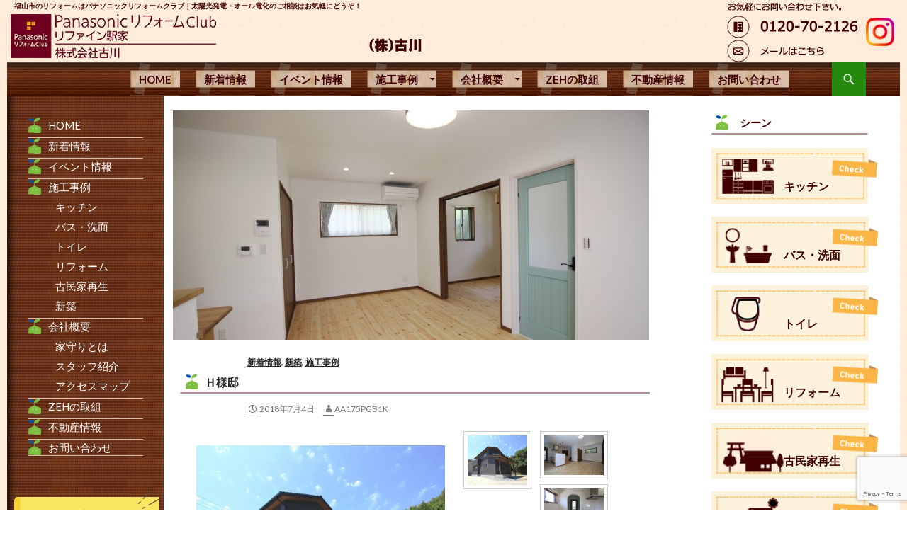

--- FILE ---
content_type: text/html; charset=UTF-8
request_url: https://furukawa-kinoie.com/shintiku-h/
body_size: 9069
content:
<!DOCTYPE html>
<!--[if IE 7]>
<html class="ie ie7" lang="ja" xmlns:og="http://ogp.me/ns#">
<![endif]-->
<!--[if IE 8]>
<html class="ie ie8" lang="ja" xmlns:og="http://ogp.me/ns#">
<![endif]-->
<!--[if !(IE 7) | !(IE 8) ]><!-->
<html lang="ja" xmlns:og="http://ogp.me/ns#">
<!--<![endif]-->
<head>
	<!-- Google Tag Manager -->
<script>(function(w,d,s,l,i){w[l]=w[l]||[];w[l].push({'gtm.start':
new Date().getTime(),event:'gtm.js'});var f=d.getElementsByTagName(s)[0],
j=d.createElement(s),dl=l!='dataLayer'?'&l='+l:'';j.async=true;j.src=
'https://www.googletagmanager.com/gtm.js?id='+i+dl;f.parentNode.insertBefore(j,f);
})(window,document,'script','dataLayer','GTM-K65TF4H');</script>
<!-- End Google Tag Manager -->
	<meta charset="UTF-8">
	<meta name="viewport" content="width=device-width">
	<title>オシャレな外壁の家 | 株式会社 古川｜福山市の新築や古民家再生</title>
	<link rel="profile" href="http://gmpg.org/xfn/11">
	<link rel="pingback" href="https://furukawa-kinoie.com/xmlrpc.php">
	<!--[if lt IE 9]>
	<script src="https://furukawa-kinoie.com/wp-content/themes/twentyfourteen/js/html5.js"></script>
	<![endif]-->
	
<!-- All in One SEO Pack 3.3.3 によって Michael Torbert の Semper Fi Web Design[796,829] -->
<meta name="description"  content="広島県　福山市のリフォームはリファイン駅家｜太陽光発電・オール電化のご相談はお気軽にどうぞ！" />

<meta name="keywords"  content="新築,子育て,外壁,黒,書斎,ロールスクリーン,カーテン" />
<link rel="next" href="https://furukawa-kinoie.com/shintiku-h/2/" />

<script type="application/ld+json" class="aioseop-schema">{"@context":"https://schema.org","@graph":[{"@type":"Organization","@id":"https://furukawa-kinoie.com/#organization","url":"https://furukawa-kinoie.com/","name":"\u682a\u5f0f\u4f1a\u793e \u53e4\u5ddd\uff5c\u798f\u5c71\u5e02\u306e\u65b0\u7bc9\u3084\u53e4\u6c11\u5bb6\u518d\u751f","sameAs":[]},{"@type":"WebSite","@id":"https://furukawa-kinoie.com/#website","url":"https://furukawa-kinoie.com/","name":"\u682a\u5f0f\u4f1a\u793e \u53e4\u5ddd\uff5c\u798f\u5c71\u5e02\u306e\u65b0\u7bc9\u3084\u53e4\u6c11\u5bb6\u518d\u751f","publisher":{"@id":"https://furukawa-kinoie.com/#organization"},"potentialAction":{"@type":"SearchAction","target":"https://furukawa-kinoie.com/?s={search_term_string}","query-input":"required name=search_term_string"}},{"@type":"WebPage","@id":"https://furukawa-kinoie.com/shintiku-h/#webpage","url":"https://furukawa-kinoie.com/shintiku-h/","inLanguage":"ja","name":"\uff28\u69d8\u90b8","isPartOf":{"@id":"https://furukawa-kinoie.com/#website"},"image":{"@type":"ImageObject","@id":"https://furukawa-kinoie.com/shintiku-h/#primaryimage","url":"https://furukawa-kinoie.com/wp-content/uploads/2018/07/IMG_1102-1.jpg","width":3088,"height":2056},"primaryImageOfPage":{"@id":"https://furukawa-kinoie.com/shintiku-h/#primaryimage"},"datePublished":"2018-07-04T05:41:39+09:00","dateModified":"2020-06-18T02:51:50+09:00","description":"\u5e83\u5cf6\u770c\u3000\u798f\u5c71\u5e02\u306e\u30ea\u30d5\u30a9\u30fc\u30e0\u306f\u30ea\u30d5\u30a1\u30a4\u30f3\u99c5\u5bb6\uff5c\u592a\u967d\u5149\u767a\u96fb\u30fb\u30aa\u30fc\u30eb\u96fb\u5316\u306e\u3054\u76f8\u8ac7\u306f\u304a\u6c17\u8efd\u306b\u3069\u3046\u305e\uff01"},{"@type":"Article","@id":"https://furukawa-kinoie.com/shintiku-h/#article","isPartOf":{"@id":"https://furukawa-kinoie.com/shintiku-h/#webpage"},"author":{"@id":"https://furukawa-kinoie.com/author/aa175pgb1k/#author"},"headline":"\uff28\u69d8\u90b8","datePublished":"2018-07-04T05:41:39+09:00","dateModified":"2020-06-18T02:51:50+09:00","commentCount":0,"mainEntityOfPage":{"@id":"https://furukawa-kinoie.com/shintiku-h/#webpage"},"publisher":{"@id":"https://furukawa-kinoie.com/#organization"},"articleSection":"\u65b0\u7740\u60c5\u5831, \u65b0\u7bc9, \u65bd\u5de5\u4e8b\u4f8b","image":{"@type":"ImageObject","@id":"https://furukawa-kinoie.com/shintiku-h/#primaryimage","url":"https://furukawa-kinoie.com/wp-content/uploads/2018/07/IMG_1102-1.jpg","width":3088,"height":2056}},{"@type":"Person","@id":"https://furukawa-kinoie.com/author/aa175pgb1k/#author","name":"aa175pgb1k","sameAs":[]}]}</script>
<link rel="canonical" href="https://furukawa-kinoie.com/shintiku-h/" />
<!-- All in One SEO Pack -->
<link rel='dns-prefetch' href='//s0.wp.com' />
<link rel='dns-prefetch' href='//www.google.com' />
<link rel='dns-prefetch' href='//fonts.googleapis.com' />
<link rel='dns-prefetch' href='//s.w.org' />
<link rel="alternate" type="application/rss+xml" title="株式会社 古川｜福山市の新築や古民家再生 &raquo; フィード" href="https://furukawa-kinoie.com/feed/" />
<link rel="alternate" type="application/rss+xml" title="株式会社 古川｜福山市の新築や古民家再生 &raquo; コメントフィード" href="https://furukawa-kinoie.com/comments/feed/" />
		<script type="text/javascript">
			window._wpemojiSettings = {"baseUrl":"https:\/\/s.w.org\/images\/core\/emoji\/12.0.0-1\/72x72\/","ext":".png","svgUrl":"https:\/\/s.w.org\/images\/core\/emoji\/12.0.0-1\/svg\/","svgExt":".svg","source":{"concatemoji":"https:\/\/furukawa-kinoie.com\/wp-includes\/js\/wp-emoji-release.min.js?ver=5.3.20"}};
			!function(e,a,t){var n,r,o,i=a.createElement("canvas"),p=i.getContext&&i.getContext("2d");function s(e,t){var a=String.fromCharCode;p.clearRect(0,0,i.width,i.height),p.fillText(a.apply(this,e),0,0);e=i.toDataURL();return p.clearRect(0,0,i.width,i.height),p.fillText(a.apply(this,t),0,0),e===i.toDataURL()}function c(e){var t=a.createElement("script");t.src=e,t.defer=t.type="text/javascript",a.getElementsByTagName("head")[0].appendChild(t)}for(o=Array("flag","emoji"),t.supports={everything:!0,everythingExceptFlag:!0},r=0;r<o.length;r++)t.supports[o[r]]=function(e){if(!p||!p.fillText)return!1;switch(p.textBaseline="top",p.font="600 32px Arial",e){case"flag":return s([127987,65039,8205,9895,65039],[127987,65039,8203,9895,65039])?!1:!s([55356,56826,55356,56819],[55356,56826,8203,55356,56819])&&!s([55356,57332,56128,56423,56128,56418,56128,56421,56128,56430,56128,56423,56128,56447],[55356,57332,8203,56128,56423,8203,56128,56418,8203,56128,56421,8203,56128,56430,8203,56128,56423,8203,56128,56447]);case"emoji":return!s([55357,56424,55356,57342,8205,55358,56605,8205,55357,56424,55356,57340],[55357,56424,55356,57342,8203,55358,56605,8203,55357,56424,55356,57340])}return!1}(o[r]),t.supports.everything=t.supports.everything&&t.supports[o[r]],"flag"!==o[r]&&(t.supports.everythingExceptFlag=t.supports.everythingExceptFlag&&t.supports[o[r]]);t.supports.everythingExceptFlag=t.supports.everythingExceptFlag&&!t.supports.flag,t.DOMReady=!1,t.readyCallback=function(){t.DOMReady=!0},t.supports.everything||(n=function(){t.readyCallback()},a.addEventListener?(a.addEventListener("DOMContentLoaded",n,!1),e.addEventListener("load",n,!1)):(e.attachEvent("onload",n),a.attachEvent("onreadystatechange",function(){"complete"===a.readyState&&t.readyCallback()})),(n=t.source||{}).concatemoji?c(n.concatemoji):n.wpemoji&&n.twemoji&&(c(n.twemoji),c(n.wpemoji)))}(window,document,window._wpemojiSettings);
		</script>
		<style type="text/css">
img.wp-smiley,
img.emoji {
	display: inline !important;
	border: none !important;
	box-shadow: none !important;
	height: 1em !important;
	width: 1em !important;
	margin: 0 .07em !important;
	vertical-align: -0.1em !important;
	background: none !important;
	padding: 0 !important;
}
</style>
	<link rel='stylesheet' id='twentyfourteen-jetpack-css'  href='https://c0.wp.com/p/jetpack/7.9.4/modules/theme-tools/compat/twentyfourteen.css' type='text/css' media='all' />
<link rel='stylesheet' id='wp-block-library-css'  href='https://c0.wp.com/c/5.3.20/wp-includes/css/dist/block-library/style.min.css' type='text/css' media='all' />
<link rel='stylesheet' id='font-awesome-css'  href='https://furukawa-kinoie.com/wp-content/plugins/arconix-shortcodes/includes/css/font-awesome.min.css?ver=4.6.3' type='text/css' media='all' />
<link rel='stylesheet' id='arconix-shortcodes-css'  href='https://furukawa-kinoie.com/wp-content/plugins/arconix-shortcodes/includes/css/arconix-shortcodes.min.css?ver=2.1.6' type='text/css' media='all' />
<link rel='stylesheet' id='contact-form-7-css'  href='https://furukawa-kinoie.com/wp-content/plugins/contact-form-7/includes/css/styles.css?ver=5.1.9' type='text/css' media='all' />
<link rel='stylesheet' id='wp-pagenavi-css'  href='https://furukawa-kinoie.com/wp-content/plugins/wp-pagenavi/pagenavi-css.css?ver=2.70' type='text/css' media='all' />
<link rel='stylesheet' id='twentyfourteen-lato-css'  href='//fonts.googleapis.com/css?family=Lato%3A300%2C400%2C700%2C900%2C300italic%2C400italic%2C700italic' type='text/css' media='all' />
<link rel='stylesheet' id='genericons-css'  href='https://c0.wp.com/p/jetpack/7.9.4/_inc/genericons/genericons/genericons.css' type='text/css' media='all' />
<link rel='stylesheet' id='twentyfourteen-style-css'  href='https://furukawa-kinoie.com/wp-content/themes/twentyfourteen/style.css?ver=5.3.20' type='text/css' media='all' />
<!--[if lt IE 9]>
<link rel='stylesheet' id='twentyfourteen-ie-css'  href='https://furukawa-kinoie.com/wp-content/themes/twentyfourteen/css/ie.css?ver=20131205' type='text/css' media='all' />
<![endif]-->
<link rel='stylesheet' id='tablepress-default-css'  href='https://furukawa-kinoie.com/wp-content/plugins/tablepress/css/default.min.css?ver=1.10' type='text/css' media='all' />
<link rel='stylesheet' id='ssp-flexslider-css-css'  href='https://furukawa-kinoie.com/wp-content/plugins/simple-slider-ssp/views/ssp_skins/default/lib/flexslider.css?ver=1.4' type='text/css' media='all' />
<link rel='stylesheet' id='jetpack_css-css'  href='https://c0.wp.com/p/jetpack/7.9.4/css/jetpack.css' type='text/css' media='all' />
<!--[if !IE]><!-->
<link rel='stylesheet' id='tablepress-responsive-css'  href='https://furukawa-kinoie.com/wp-content/plugins/tablepress-responsive-tables/tablepress-responsive.min.css?ver=1.1' type='text/css' media='all' />
<!--<![endif]-->
<script type='text/javascript' src='https://ajax.googleapis.com/ajax/libs/prototype/1.7.1.0/prototype.js?ver=1.7.1'></script>
<script type='text/javascript' src='https://ajax.googleapis.com/ajax/libs/scriptaculous/1.9.0/scriptaculous.js?ver=1.9.0'></script>
<script type='text/javascript' src='https://ajax.googleapis.com/ajax/libs/scriptaculous/1.9.0/effects.js?ver=1.9.0'></script>
<script type='text/javascript' src='https://furukawa-kinoie.com/wp-content/plugins/lightbox-2/lightbox.js?ver=1.8'></script>
<script type='text/javascript' src='https://c0.wp.com/c/5.3.20/wp-includes/js/jquery/jquery.js'></script>
<script type='text/javascript' src='https://c0.wp.com/c/5.3.20/wp-includes/js/jquery/jquery-migrate.min.js'></script>
<script type='text/javascript' src='https://furukawa-kinoie.com/wp-content/plugins/simple-slider-ssp/views/ssp_skins/default/lib/jquery.flexslider-min.js?ver=1.4'></script>
<link rel='https://api.w.org/' href='https://furukawa-kinoie.com/wp-json/' />
<link rel="EditURI" type="application/rsd+xml" title="RSD" href="https://furukawa-kinoie.com/xmlrpc.php?rsd" />
<link rel="wlwmanifest" type="application/wlwmanifest+xml" href="https://furukawa-kinoie.com/wp-includes/wlwmanifest.xml" /> 
<link rel='prev' title='臨時休業のお知らせ' href='https://furukawa-kinoie.com/%e8%87%a8%e6%99%82%e4%bc%91%e6%a5%ad%e3%81%ae%e3%81%8a%e7%9f%a5%e3%82%89%e3%81%9b/' />
<link rel='next' title='夏季休業日のお知らせ' href='https://furukawa-kinoie.com/%e5%a4%8f%e5%ad%a3%e4%bc%91%e6%a5%ad%e6%97%a5%e3%81%ae%e3%81%8a%e7%9f%a5%e3%82%89%e3%81%9b/' />
<meta name="generator" content="WordPress 5.3.20" />
<link rel='shortlink' href='https://furukawa-kinoie.com/?p=2100' />
<link rel="alternate" type="application/json+oembed" href="https://furukawa-kinoie.com/wp-json/oembed/1.0/embed?url=https%3A%2F%2Ffurukawa-kinoie.com%2Fshintiku-h%2F" />
<link rel="alternate" type="text/xml+oembed" href="https://furukawa-kinoie.com/wp-json/oembed/1.0/embed?url=https%3A%2F%2Ffurukawa-kinoie.com%2Fshintiku-h%2F&#038;format=xml" />

<!-- This site is using AdRotate v5.6.1 to display their advertisements - https://ajdg.solutions/products/adrotate-for-wordpress/ -->
<!-- AdRotate CSS -->
<style type="text/css" media="screen">
	.g { margin:0px; padding:0px; overflow:hidden; line-height:1; zoom:1; }
	.g img { height:auto; }
	.g-col { position:relative; float:left; }
	.g-col:first-child { margin-left: 0; }
	.g-col:last-child { margin-right: 0; }
	@media only screen and (max-width: 480px) {
		.g-col, .g-dyn, .g-single { width:100%; margin-left:0; margin-right:0; }
	}
</style>
<!-- /AdRotate CSS -->

<!-- Favicon Rotator -->
<!-- End Favicon Rotator -->

	<!-- begin lightbox scripts -->
	<script type="text/javascript">
    //<![CDATA[
    document.write('<link rel="stylesheet" href="https://furukawa-kinoie.com/wp-content/plugins/lightbox-2/Themes/Black/lightbox.css" type="text/css" media="screen" />');
    //]]>
    </script>
	<!-- end lightbox scripts -->

<link rel='dns-prefetch' href='//c0.wp.com'/>
<style type='text/css'>img#wpstats{display:none}</style><meta property="og:title" content="Ｈ様邸" />
<meta property="og:site_name" content="株式会社 古川｜福山市の新築や古民家再生" />
<meta property="og:description" content="子育ての合間に打ち合わせを重ね、間取りや配色などこだわった新築のお宅が完成しました。子どもへの安全性の配慮や将来のことも考えながら、飽きのこないデザイン、色や配置のバラ..." />
<meta property="og:type" content="article" />
<meta property="og:url" content="https://furukawa-kinoie.com/shintiku-h/" />
<meta property="og:image" content="https://furukawa-kinoie.com/wp-content/uploads/2018/07/IMG_1102-1-150x150.jpg" />
</head>

<body class="post-template-default single single-post postid-2100 single-format-standard masthead-fixed singular">
	<!-- Google Tag Manager (noscript) -->
<noscript><iframe src="https://www.googletagmanager.com/ns.html?id=GTM-K65TF4H"
height="0" width="0" style="display:none;visibility:hidden"></iframe></noscript>
<!-- End Google Tag Manager (noscript) -->
<div id="page" class="hfeed site">
	
	<header id="masthead" class="site-header" role="banner">
<div class="header-box clearfix">

<div class="header-logo clearfix">
<a href="https://furukawa-kinoie.com">
<h1>福山市のリフォームはパナソニックリフォームクラブ｜太陽光発電・オール電化のご相談はお気軽にどうぞ！</h1>
<div class="img01">
<img src="https://furukawa-kinoie.com/wp-content/themes/twentyfourteen/images/logo.png" alt="福山のリフォームはパナソニックリフォームクラブ">

</div><!--img01-->
<div class="img02 image-02"><img src="https://furukawa-kinoie.com/wp-content/themes/twentyfourteen/images/furukawa.png" alt="株式会社古川"></div><!--img02--></a>
</div><!--header-logo-->
<div class="tel">
<a href="https://furukawa-kinoie.com/contact/">
<img src="https://furukawa-kinoie.com/wp-content/themes/twentyfourteen/images/tel.png" alt="お問い合わせ"></a><a href="https://www.instagram.com/furukawa_kinoie/" target="_blank" class="h_insta"><img src="https://furukawa-kinoie.com/wp-content/uploads/2022/05/Instagram_Glyph_Gradient_RGB-e1652929765998.png" width="40" alt="instagram"></a></div><!--tel-->
</div><!--header-box-->
		<div class="header-main">
			<!--<h1 class="site-title"><a href="https://furukawa-kinoie.com/" rel="home">株式会社 古川｜福山市の新築や古民家再生</a></h1>-->

			<div class="search-toggle">
				<a href="#search-container" class="screen-reader-text">検索</a>
			</div>
			<div class="nav_insta">
				<a href="https://www.instagram.com/furukawa_kinoie/" target="_blank"><img src="https://furukawa-kinoie.com/wp-content/uploads/2022/05/Instagram_Glyph_Gradient_RGB-e1652929765998.png" width="40" alt="instagram"></a>
			</div>
			<nav id="primary-navigation" class="site-navigation primary-navigation" role="navigation">
				<button class="menu-toggle clearfix">メインメニュー</button>
				<a class="screen-reader-text skip-link" href="#content">コンテンツへ移動</a>
				<div class="menu-side-container"><ul id="menu-side" class="nav-menu"><li id="menu-item-43" class="menu-item menu-item-type-custom menu-item-object-custom menu-item-home menu-item-43"><a href="https://furukawa-kinoie.com/">HOME</a></li>
<li id="menu-item-415" class="menu-item menu-item-type-taxonomy menu-item-object-category current-post-ancestor current-menu-parent current-post-parent menu-item-415"><a href="https://furukawa-kinoie.com/category/news/">新着情報</a></li>
<li id="menu-item-41" class="menu-item menu-item-type-taxonomy menu-item-object-category menu-item-41"><a href="https://furukawa-kinoie.com/category/event/">イベント情報</a></li>
<li id="menu-item-175" class="menu-item menu-item-type-taxonomy menu-item-object-category current-post-ancestor current-menu-parent current-post-parent menu-item-has-children menu-item-175"><a href="https://furukawa-kinoie.com/category/work/">施工事例</a>
<ul class="sub-menu">
	<li id="menu-item-121" class="menu-item menu-item-type-taxonomy menu-item-object-category menu-item-121"><a href="https://furukawa-kinoie.com/category/work/kitchen/">キッチン</a></li>
	<li id="menu-item-123" class="menu-item menu-item-type-taxonomy menu-item-object-category menu-item-123"><a href="https://furukawa-kinoie.com/category/work/bath-and-wash/">バス・洗面</a></li>
	<li id="menu-item-122" class="menu-item menu-item-type-taxonomy menu-item-object-category menu-item-122"><a href="https://furukawa-kinoie.com/category/work/toilet/">トイレ</a></li>
	<li id="menu-item-124" class="menu-item menu-item-type-taxonomy menu-item-object-category menu-item-124"><a href="https://furukawa-kinoie.com/category/work/reform/">リフォーム</a></li>
	<li id="menu-item-125" class="menu-item menu-item-type-taxonomy menu-item-object-category menu-item-125"><a href="https://furukawa-kinoie.com/category/work/old/">古民家再生</a></li>
	<li id="menu-item-126" class="menu-item menu-item-type-taxonomy menu-item-object-category current-post-ancestor current-menu-parent current-post-parent menu-item-126"><a href="https://furukawa-kinoie.com/category/work/new-constluction/">新築</a></li>
</ul>
</li>
<li id="menu-item-407" class="menu-item menu-item-type-post_type menu-item-object-page menu-item-has-children menu-item-407"><a href="https://furukawa-kinoie.com/company/">会社概要</a>
<ul class="sub-menu">
	<li id="menu-item-410" class="menu-item menu-item-type-post_type menu-item-object-page menu-item-410"><a href="https://furukawa-kinoie.com/company/gard/">家守りとは</a></li>
	<li id="menu-item-409" class="menu-item menu-item-type-post_type menu-item-object-page menu-item-409"><a href="https://furukawa-kinoie.com/company/staff/">スタッフ紹介</a></li>
	<li id="menu-item-408" class="menu-item menu-item-type-post_type menu-item-object-page menu-item-408"><a href="https://furukawa-kinoie.com/company/%e3%82%a2%e3%82%af%e3%82%bb%e3%82%b9%e3%83%9e%e3%83%83%e3%83%97/">アクセスマップ</a></li>
</ul>
</li>
<li id="menu-item-2437" class="menu-item menu-item-type-post_type menu-item-object-page menu-item-2437"><a href="https://furukawa-kinoie.com/zeh/">ZEHの取組</a></li>
<li id="menu-item-431" class="menu-item menu-item-type-taxonomy menu-item-object-category menu-item-431"><a href="https://furukawa-kinoie.com/category/ground/">不動産情報</a></li>
<li id="menu-item-30" class="menu-item menu-item-type-post_type menu-item-object-page menu-item-30"><a href="https://furukawa-kinoie.com/contact/">お問い合わせ</a></li>
</ul></div>			</nav>
		</div>

		<div id="search-container" class="search-box-wrapper hide">
			<div class="search-box">
				<form role="search" method="get" class="search-form" action="https://furukawa-kinoie.com/">
				<label>
					<span class="screen-reader-text">検索:</span>
					<input type="search" class="search-field" placeholder="検索&hellip;" value="" name="s" />
				</label>
				<input type="submit" class="search-submit" value="検索" />
			</form>			</div>
		</div>
	</header><!-- #masthead -->

	<div id="main" class="site-main">

	<div id="primary" class="content-area content-page">
		<div id="content" class="site-content" role="main">


<div class="none">

	<div class="post-thumbnail">
	<img width="672" height="372" src="https://furukawa-kinoie.com/wp-content/uploads/2018/07/IMG_1102-1-672x372.jpg" class="attachment-post-thumbnail size-post-thumbnail wp-post-image" alt="" srcset="https://furukawa-kinoie.com/wp-content/uploads/2018/07/IMG_1102-1-672x372.jpg 672w, https://furukawa-kinoie.com/wp-content/uploads/2018/07/IMG_1102-1-1038x576.jpg 1038w" sizes="(max-width: 672px) 100vw, 672px" />	</div>

	<header class="entry-header"><h1 class="entry-title">Ｈ様邸</h1></header><!-- .entry-header --></div><!--none-->



	<div class="entry-content">



<article id="post-2100" class="post-2100 post type-post status-publish format-standard has-post-thumbnail hentry category-news category-new-constluction category-work">
	
	<div class="post-thumbnail">
	<img width="672" height="372" src="https://furukawa-kinoie.com/wp-content/uploads/2018/07/IMG_1102-1-672x372.jpg" class="attachment-post-thumbnail size-post-thumbnail wp-post-image" alt="" srcset="https://furukawa-kinoie.com/wp-content/uploads/2018/07/IMG_1102-1-672x372.jpg 672w, https://furukawa-kinoie.com/wp-content/uploads/2018/07/IMG_1102-1-1038x576.jpg 1038w" sizes="(max-width: 672px) 100vw, 672px" />	</div>

	
	<header class="entry-header">
				<div class="entry-meta">
			<span class="cat-links"><a href="https://furukawa-kinoie.com/category/news/" rel="category tag">新着情報</a>, <a href="https://furukawa-kinoie.com/category/work/new-constluction/" rel="category tag">新築</a>, <a href="https://furukawa-kinoie.com/category/work/" rel="category tag">施工事例</a></span>
		</div>
		<h1 class="entry-title">Ｈ様邸</h1>
		<div class="entry-meta">
			<span class="entry-date"><a href="https://furukawa-kinoie.com/shintiku-h/" rel="bookmark"><time class="entry-date" datetime="2018-07-04T14:41:39+09:00">2018年7月4日</time></a></span> <span class="byline"><span class="author vcard"><a class="url fn n" href="https://furukawa-kinoie.com/author/aa175pgb1k/" rel="author">aa175pgb1k</a></span></span>		</div><!-- .entry-meta -->
	</header><!-- .entry-header -->

		<div class="entry-content">

<!--kokokara-->

<div class="box-bb01 clearfix">


<ul class="box-bb02" style="background:url(https://furukawa-kinoie.com/wp-content/uploads/2018/07/IMG_1147-2.jpg) no-repeat 6.7% 18.2%; background-size:53.6%;">


<li>
<a href="#">
<img src="https://furukawa-kinoie.com/wp-content/uploads/2018/07/IMG_1147-2.jpg" class="box-bor-pa">
<div class="single-b01">
<span class="bigimage">
<img src="https://furukawa-kinoie.com/wp-content/uploads/2018/07/IMG_1147-2.jpg">
</div><!--single-b01--></span></a>
</li>

<li>
<a href="#">
<img src="https://furukawa-kinoie.com/wp-content/uploads/2018/07/IMG_0954-1.jpg" class="box-bor-pa">
<div class="single-b01">
<span class="bigimage">
<img src="https://furukawa-kinoie.com/wp-content/uploads/2018/07/IMG_0954-1.jpg">
</div><!--single-b01--></span></a>
</li>

<li>
<a href="#">
<img src="https://furukawa-kinoie.com/wp-content/uploads/2018/07/IMG_1120-11.jpg" class="box-bor-pa">
<div class="single-b01">
<span class="bigimage">
<img src="https://furukawa-kinoie.com/wp-content/uploads/2018/07/IMG_1120-11.jpg">
</div><!--single-b01--></span></a>
</li>

<li>
<a href="#">
<img src="https://furukawa-kinoie.com/wp-content/uploads/2018/07/IMG_0946-1.jpg" class="box-bor-pa">
<div class="single-b01">
<span class="bigimage">
<img src="https://furukawa-kinoie.com/wp-content/uploads/2018/07/IMG_0946-1.jpg">
</div><!--single-b01--></span></a>
</li>

<li>
<a href="#">
<img src="https://furukawa-kinoie.com/wp-content/uploads/2018/07/IMG_1104-2.jpg" class="box-bor-pa">
<div class="single-b01">
<span class="bigimage">
<img src="https://furukawa-kinoie.com/wp-content/uploads/2018/07/IMG_1104-2.jpg">
</div><!--single-b01--></span></a>
</li>

<li>
<a href="#">
<img src="https://furukawa-kinoie.com/wp-content/uploads/2018/07/IMG_1121-2.jpg" class="box-bor-pa">
<div class="single-b01">
<span class="bigimage">
<img src="https://furukawa-kinoie.com/wp-content/uploads/2018/07/IMG_1121-2.jpg">
</div><!--single-b01--></span></a>
</li>

<li>
<a href="#">
<img src="https://furukawa-kinoie.com/wp-content/uploads/2018/07/IMG_1075-2.jpg" class="box-bor-pa">
<div class="single-b01">
<span class="bigimage">
<img src="https://furukawa-kinoie.com/wp-content/uploads/2018/07/IMG_1075-2.jpg">
</div><!--single-b01--></span></a>
</li>

<li>
<a href="#">
<img src="https://furukawa-kinoie.com/wp-content/uploads/2018/07/IMG_1037-2.jpg" class="box-bor-pa">
<div class="single-b01">
<span class="bigimage">
<img src="https://furukawa-kinoie.com/wp-content/uploads/2018/07/IMG_1037-2.jpg">
</div><!--single-b01--></span></a>
</li>

</ul><!--box-bb02-->
</div><!--box-bb01-->







<div class="single-b10">
</div><!--single-b10-->

<div class="box-bb01 clearfix">

<div class="boxbox-l">
<div class="before">
</div><!--before-->

<div class="single-b11">
</div><!--single-b11-->
</div><!--boxbox-->

<div class="boxbox-r">
<div class="after">
</div><!--after-->

<div class="single-b12">
</div><!--single-b12-->
</div><!--boxbox-->
</div><!--box-bb01-->

<div class="single-b14">
</div><!--single-b14-->

<div class="single-b15">
</div><!--single-b15-->

<div class="single-b13">
</div><!--single-b13-->

<div class="single-b13">
</div><!--single-b13-->

<!--kokomade-->









		<p>子育ての合間に打ち合わせを重ね、間取りや配色などこだわった新築のお宅が完成しました。</p><p>子どもへの安全性の配慮や将来のことも考えながら、</p><p>飽きのこないデザイン、色や配置のバランスなど、全体の調和がとれたお宅になりました。</p><p>（次のページへ）</p><p><div class="page-links"><span class="page-links-title">ページ:</span> <span class="post-page-numbers current" aria-current="page"><span>1</span></span> <a href="https://furukawa-kinoie.com/shintiku-h/2/" class="post-page-numbers"><span>2</span></a></div>


	</div><!-- .entry-content -->
	
	</article><!-- #post-## -->	<nav class="navigation post-navigation" role="navigation">
		<h1 class="screen-reader-text">投稿ナビゲーション</h1>
		<div class="nav-links">
			<a href="https://furukawa-kinoie.com/%e8%87%a8%e6%99%82%e4%bc%91%e6%a5%ad%e3%81%ae%e3%81%8a%e7%9f%a5%e3%82%89%e3%81%9b/" rel="prev"><span class="meta-nav">前の投稿</span>臨時休業のお知らせ</a><a href="https://furukawa-kinoie.com/%e5%a4%8f%e5%ad%a3%e4%bc%91%e6%a5%ad%e6%97%a5%e3%81%ae%e3%81%8a%e7%9f%a5%e3%82%89%e3%81%9b/" rel="next"><span class="meta-nav">次の投稿</span>夏季休業日のお知らせ</a>		</div><!-- .nav-links -->
	</nav><!-- .navigation -->
	



</div><!-- .entry-content -->

		</div><!-- #content -->
	</div><!-- #primary -->

<div id="content-sidebar" class="content-sidebar widget-area" role="complementary">
	<aside id="nav_menu-3" class="widget widget_nav_menu"><h1 class="widget-title">シーン</h1><div class="menu-side2-container"><ul id="menu-side2" class="menu"><li id="menu-item-142" class="menu-item menu-item-type-taxonomy menu-item-object-category menu-item-142"><a href="https://furukawa-kinoie.com/category/work/kitchen/">キッチン</a></li>
<li id="menu-item-144" class="menu-item menu-item-type-taxonomy menu-item-object-category menu-item-144"><a href="https://furukawa-kinoie.com/category/work/bath-and-wash/">バス・洗面</a></li>
<li id="menu-item-143" class="menu-item menu-item-type-taxonomy menu-item-object-category menu-item-143"><a href="https://furukawa-kinoie.com/category/work/toilet/">トイレ</a></li>
<li id="menu-item-145" class="menu-item menu-item-type-taxonomy menu-item-object-category menu-item-145"><a href="https://furukawa-kinoie.com/category/work/reform/">リフォーム</a></li>
<li id="menu-item-146" class="menu-item menu-item-type-taxonomy menu-item-object-category menu-item-146"><a href="https://furukawa-kinoie.com/category/work/old/">古民家再生</a></li>
<li id="menu-item-147" class="menu-item menu-item-type-taxonomy menu-item-object-category current-post-ancestor current-menu-parent current-post-parent menu-item-147"><a href="https://furukawa-kinoie.com/category/work/new-constluction/">新築</a></li>
</ul></div></aside></div><!-- #content-sidebar -->
<div id="secondary">
		<h2 class="site-description">リフォームもお任せください！</h2>
	

		<div id="primary-sidebar" class="primary-sidebar widget-area" role="complementary">

		<aside id="nav_menu-2" class="widget widget_nav_menu"><div class="menu-side-container"><ul id="menu-side-1" class="menu"><li class="menu-item menu-item-type-custom menu-item-object-custom menu-item-home menu-item-43"><a href="https://furukawa-kinoie.com/">HOME</a></li>
<li class="menu-item menu-item-type-taxonomy menu-item-object-category current-post-ancestor current-menu-parent current-post-parent menu-item-415"><a href="https://furukawa-kinoie.com/category/news/">新着情報</a></li>
<li class="menu-item menu-item-type-taxonomy menu-item-object-category menu-item-41"><a href="https://furukawa-kinoie.com/category/event/">イベント情報</a></li>
<li class="menu-item menu-item-type-taxonomy menu-item-object-category current-post-ancestor current-menu-parent current-post-parent menu-item-has-children menu-item-175"><a href="https://furukawa-kinoie.com/category/work/">施工事例</a>
<ul class="sub-menu">
	<li class="menu-item menu-item-type-taxonomy menu-item-object-category menu-item-121"><a href="https://furukawa-kinoie.com/category/work/kitchen/">キッチン</a></li>
	<li class="menu-item menu-item-type-taxonomy menu-item-object-category menu-item-123"><a href="https://furukawa-kinoie.com/category/work/bath-and-wash/">バス・洗面</a></li>
	<li class="menu-item menu-item-type-taxonomy menu-item-object-category menu-item-122"><a href="https://furukawa-kinoie.com/category/work/toilet/">トイレ</a></li>
	<li class="menu-item menu-item-type-taxonomy menu-item-object-category menu-item-124"><a href="https://furukawa-kinoie.com/category/work/reform/">リフォーム</a></li>
	<li class="menu-item menu-item-type-taxonomy menu-item-object-category menu-item-125"><a href="https://furukawa-kinoie.com/category/work/old/">古民家再生</a></li>
	<li class="menu-item menu-item-type-taxonomy menu-item-object-category current-post-ancestor current-menu-parent current-post-parent menu-item-126"><a href="https://furukawa-kinoie.com/category/work/new-constluction/">新築</a></li>
</ul>
</li>
<li class="menu-item menu-item-type-post_type menu-item-object-page menu-item-has-children menu-item-407"><a href="https://furukawa-kinoie.com/company/">会社概要</a>
<ul class="sub-menu">
	<li class="menu-item menu-item-type-post_type menu-item-object-page menu-item-410"><a href="https://furukawa-kinoie.com/company/gard/">家守りとは</a></li>
	<li class="menu-item menu-item-type-post_type menu-item-object-page menu-item-409"><a href="https://furukawa-kinoie.com/company/staff/">スタッフ紹介</a></li>
	<li class="menu-item menu-item-type-post_type menu-item-object-page menu-item-408"><a href="https://furukawa-kinoie.com/company/%e3%82%a2%e3%82%af%e3%82%bb%e3%82%b9%e3%83%9e%e3%83%83%e3%83%97/">アクセスマップ</a></li>
</ul>
</li>
<li class="menu-item menu-item-type-post_type menu-item-object-page menu-item-2437"><a href="https://furukawa-kinoie.com/zeh/">ZEHの取組</a></li>
<li class="menu-item menu-item-type-taxonomy menu-item-object-category menu-item-431"><a href="https://furukawa-kinoie.com/category/ground/">不動産情報</a></li>
<li class="menu-item menu-item-type-post_type menu-item-object-page menu-item-30"><a href="https://furukawa-kinoie.com/contact/">お問い合わせ</a></li>
</ul></div></aside><div class="blog_button">
<a href="https://furukawa-kinoie.com/category/staff/">スタッフブログ</a></div><!--blog_button-->
	</div><!-- #primary-sidebar -->
	</div><!-- #secondary -->

		</div><!-- #main -->

		<footer id="colophon" class="site-footer" role="contentinfo">

			    <div class="footer-box clearfix">
<div class="img01">
<a href="https://furukawa-kinoie.com">
<img src="https://furukawa-kinoie.com/wp-content/themes/twentyfourteen/images/logo_02.png" alt="リファイン駅家"></a>
</div><!--img01-->

<div class="img02">
<a href="https://furukawa-kinoie.com/contact/">
<img src="https://furukawa-kinoie.com/wp-content/themes/twentyfourteen/images/tel02.png" alt="お問い合わせ"></a>
</div><!--img02-->
</div><!--footer-box-->
<div id="sp-fixed-menu" class="for-sp">
<ul>
	<li><a href="tel:0120702126">電話を掛ける</a></li>
	<li><a href="/contact/">メールはこちら</a></li>
</ul>
</div>
		</footer><!-- #colophon -->
	</div><!-- #page -->

	<script type='text/javascript'>
/* <![CDATA[ */
var click_object = {"ajax_url":"https:\/\/furukawa-kinoie.com\/wp-admin\/admin-ajax.php"};
/* ]]> */
</script>
<script type='text/javascript' src='https://furukawa-kinoie.com/wp-content/plugins/adrotate/library/jquery.adrotate.clicktracker.js'></script>
<script type='text/javascript'>
/* <![CDATA[ */
var wpcf7 = {"apiSettings":{"root":"https:\/\/furukawa-kinoie.com\/wp-json\/contact-form-7\/v1","namespace":"contact-form-7\/v1"}};
/* ]]> */
</script>
<script type='text/javascript' src='https://furukawa-kinoie.com/wp-content/plugins/contact-form-7/includes/js/scripts.js?ver=5.1.9'></script>
<script type='text/javascript' src='https://s0.wp.com/wp-content/js/devicepx-jetpack.js?ver=202605'></script>
<script type='text/javascript' src='https://www.google.com/recaptcha/api.js?render=6LdhIAcrAAAAAKQ5OKxoqRKQvWWVAOPMLCKo9lNj&#038;ver=3.0'></script>
<script type='text/javascript' src='https://furukawa-kinoie.com/wp-content/themes/twentyfourteen/js/functions.js?ver=20140319'></script>
<script type='text/javascript' src='https://c0.wp.com/c/5.3.20/wp-includes/js/wp-embed.min.js'></script>
<script type="text/javascript">
( function( sitekey, actions ) {

	document.addEventListener( 'DOMContentLoaded', function( event ) {
		var wpcf7recaptcha = {

			execute: function( action ) {
				grecaptcha.execute(
					sitekey,
					{ action: action }
				).then( function( token ) {
					var event = new CustomEvent( 'wpcf7grecaptchaexecuted', {
						detail: {
							action: action,
							token: token,
						},
					} );

					document.dispatchEvent( event );
				} );
			},

			executeOnHomepage: function() {
				wpcf7recaptcha.execute( actions[ 'homepage' ] );
			},

			executeOnContactform: function() {
				wpcf7recaptcha.execute( actions[ 'contactform' ] );
			},

		};

		grecaptcha.ready(
			wpcf7recaptcha.executeOnHomepage
		);

		document.addEventListener( 'change',
			wpcf7recaptcha.executeOnContactform, false
		);

		document.addEventListener( 'wpcf7submit',
			wpcf7recaptcha.executeOnHomepage, false
		);

	} );

	document.addEventListener( 'wpcf7grecaptchaexecuted', function( event ) {
		var fields = document.querySelectorAll(
			"form.wpcf7-form input[name='g-recaptcha-response']"
		);

		for ( var i = 0; i < fields.length; i++ ) {
			var field = fields[ i ];
			field.setAttribute( 'value', event.detail.token );
		}
	} );

} )(
	'6LdhIAcrAAAAAKQ5OKxoqRKQvWWVAOPMLCKo9lNj',
	{"homepage":"homepage","contactform":"contactform"}
);
</script>
<script type='text/javascript' src='https://stats.wp.com/e-202605.js' async='async' defer='defer'></script>
<script type='text/javascript'>
	_stq = window._stq || [];
	_stq.push([ 'view', {v:'ext',j:'1:7.9.4',blog:'169900043',post:'2100',tz:'9',srv:'furukawa-kinoie.com'} ]);
	_stq.push([ 'clickTrackerInit', '169900043', '2100' ]);
</script>
</body>
</html>




--- FILE ---
content_type: text/html; charset=utf-8
request_url: https://www.google.com/recaptcha/api2/anchor?ar=1&k=6LdhIAcrAAAAAKQ5OKxoqRKQvWWVAOPMLCKo9lNj&co=aHR0cHM6Ly9mdXJ1a2F3YS1raW5vaWUuY29tOjQ0Mw..&hl=en&v=N67nZn4AqZkNcbeMu4prBgzg&size=invisible&anchor-ms=20000&execute-ms=30000&cb=ppo1lnex2hyq
body_size: 48820
content:
<!DOCTYPE HTML><html dir="ltr" lang="en"><head><meta http-equiv="Content-Type" content="text/html; charset=UTF-8">
<meta http-equiv="X-UA-Compatible" content="IE=edge">
<title>reCAPTCHA</title>
<style type="text/css">
/* cyrillic-ext */
@font-face {
  font-family: 'Roboto';
  font-style: normal;
  font-weight: 400;
  font-stretch: 100%;
  src: url(//fonts.gstatic.com/s/roboto/v48/KFO7CnqEu92Fr1ME7kSn66aGLdTylUAMa3GUBHMdazTgWw.woff2) format('woff2');
  unicode-range: U+0460-052F, U+1C80-1C8A, U+20B4, U+2DE0-2DFF, U+A640-A69F, U+FE2E-FE2F;
}
/* cyrillic */
@font-face {
  font-family: 'Roboto';
  font-style: normal;
  font-weight: 400;
  font-stretch: 100%;
  src: url(//fonts.gstatic.com/s/roboto/v48/KFO7CnqEu92Fr1ME7kSn66aGLdTylUAMa3iUBHMdazTgWw.woff2) format('woff2');
  unicode-range: U+0301, U+0400-045F, U+0490-0491, U+04B0-04B1, U+2116;
}
/* greek-ext */
@font-face {
  font-family: 'Roboto';
  font-style: normal;
  font-weight: 400;
  font-stretch: 100%;
  src: url(//fonts.gstatic.com/s/roboto/v48/KFO7CnqEu92Fr1ME7kSn66aGLdTylUAMa3CUBHMdazTgWw.woff2) format('woff2');
  unicode-range: U+1F00-1FFF;
}
/* greek */
@font-face {
  font-family: 'Roboto';
  font-style: normal;
  font-weight: 400;
  font-stretch: 100%;
  src: url(//fonts.gstatic.com/s/roboto/v48/KFO7CnqEu92Fr1ME7kSn66aGLdTylUAMa3-UBHMdazTgWw.woff2) format('woff2');
  unicode-range: U+0370-0377, U+037A-037F, U+0384-038A, U+038C, U+038E-03A1, U+03A3-03FF;
}
/* math */
@font-face {
  font-family: 'Roboto';
  font-style: normal;
  font-weight: 400;
  font-stretch: 100%;
  src: url(//fonts.gstatic.com/s/roboto/v48/KFO7CnqEu92Fr1ME7kSn66aGLdTylUAMawCUBHMdazTgWw.woff2) format('woff2');
  unicode-range: U+0302-0303, U+0305, U+0307-0308, U+0310, U+0312, U+0315, U+031A, U+0326-0327, U+032C, U+032F-0330, U+0332-0333, U+0338, U+033A, U+0346, U+034D, U+0391-03A1, U+03A3-03A9, U+03B1-03C9, U+03D1, U+03D5-03D6, U+03F0-03F1, U+03F4-03F5, U+2016-2017, U+2034-2038, U+203C, U+2040, U+2043, U+2047, U+2050, U+2057, U+205F, U+2070-2071, U+2074-208E, U+2090-209C, U+20D0-20DC, U+20E1, U+20E5-20EF, U+2100-2112, U+2114-2115, U+2117-2121, U+2123-214F, U+2190, U+2192, U+2194-21AE, U+21B0-21E5, U+21F1-21F2, U+21F4-2211, U+2213-2214, U+2216-22FF, U+2308-230B, U+2310, U+2319, U+231C-2321, U+2336-237A, U+237C, U+2395, U+239B-23B7, U+23D0, U+23DC-23E1, U+2474-2475, U+25AF, U+25B3, U+25B7, U+25BD, U+25C1, U+25CA, U+25CC, U+25FB, U+266D-266F, U+27C0-27FF, U+2900-2AFF, U+2B0E-2B11, U+2B30-2B4C, U+2BFE, U+3030, U+FF5B, U+FF5D, U+1D400-1D7FF, U+1EE00-1EEFF;
}
/* symbols */
@font-face {
  font-family: 'Roboto';
  font-style: normal;
  font-weight: 400;
  font-stretch: 100%;
  src: url(//fonts.gstatic.com/s/roboto/v48/KFO7CnqEu92Fr1ME7kSn66aGLdTylUAMaxKUBHMdazTgWw.woff2) format('woff2');
  unicode-range: U+0001-000C, U+000E-001F, U+007F-009F, U+20DD-20E0, U+20E2-20E4, U+2150-218F, U+2190, U+2192, U+2194-2199, U+21AF, U+21E6-21F0, U+21F3, U+2218-2219, U+2299, U+22C4-22C6, U+2300-243F, U+2440-244A, U+2460-24FF, U+25A0-27BF, U+2800-28FF, U+2921-2922, U+2981, U+29BF, U+29EB, U+2B00-2BFF, U+4DC0-4DFF, U+FFF9-FFFB, U+10140-1018E, U+10190-1019C, U+101A0, U+101D0-101FD, U+102E0-102FB, U+10E60-10E7E, U+1D2C0-1D2D3, U+1D2E0-1D37F, U+1F000-1F0FF, U+1F100-1F1AD, U+1F1E6-1F1FF, U+1F30D-1F30F, U+1F315, U+1F31C, U+1F31E, U+1F320-1F32C, U+1F336, U+1F378, U+1F37D, U+1F382, U+1F393-1F39F, U+1F3A7-1F3A8, U+1F3AC-1F3AF, U+1F3C2, U+1F3C4-1F3C6, U+1F3CA-1F3CE, U+1F3D4-1F3E0, U+1F3ED, U+1F3F1-1F3F3, U+1F3F5-1F3F7, U+1F408, U+1F415, U+1F41F, U+1F426, U+1F43F, U+1F441-1F442, U+1F444, U+1F446-1F449, U+1F44C-1F44E, U+1F453, U+1F46A, U+1F47D, U+1F4A3, U+1F4B0, U+1F4B3, U+1F4B9, U+1F4BB, U+1F4BF, U+1F4C8-1F4CB, U+1F4D6, U+1F4DA, U+1F4DF, U+1F4E3-1F4E6, U+1F4EA-1F4ED, U+1F4F7, U+1F4F9-1F4FB, U+1F4FD-1F4FE, U+1F503, U+1F507-1F50B, U+1F50D, U+1F512-1F513, U+1F53E-1F54A, U+1F54F-1F5FA, U+1F610, U+1F650-1F67F, U+1F687, U+1F68D, U+1F691, U+1F694, U+1F698, U+1F6AD, U+1F6B2, U+1F6B9-1F6BA, U+1F6BC, U+1F6C6-1F6CF, U+1F6D3-1F6D7, U+1F6E0-1F6EA, U+1F6F0-1F6F3, U+1F6F7-1F6FC, U+1F700-1F7FF, U+1F800-1F80B, U+1F810-1F847, U+1F850-1F859, U+1F860-1F887, U+1F890-1F8AD, U+1F8B0-1F8BB, U+1F8C0-1F8C1, U+1F900-1F90B, U+1F93B, U+1F946, U+1F984, U+1F996, U+1F9E9, U+1FA00-1FA6F, U+1FA70-1FA7C, U+1FA80-1FA89, U+1FA8F-1FAC6, U+1FACE-1FADC, U+1FADF-1FAE9, U+1FAF0-1FAF8, U+1FB00-1FBFF;
}
/* vietnamese */
@font-face {
  font-family: 'Roboto';
  font-style: normal;
  font-weight: 400;
  font-stretch: 100%;
  src: url(//fonts.gstatic.com/s/roboto/v48/KFO7CnqEu92Fr1ME7kSn66aGLdTylUAMa3OUBHMdazTgWw.woff2) format('woff2');
  unicode-range: U+0102-0103, U+0110-0111, U+0128-0129, U+0168-0169, U+01A0-01A1, U+01AF-01B0, U+0300-0301, U+0303-0304, U+0308-0309, U+0323, U+0329, U+1EA0-1EF9, U+20AB;
}
/* latin-ext */
@font-face {
  font-family: 'Roboto';
  font-style: normal;
  font-weight: 400;
  font-stretch: 100%;
  src: url(//fonts.gstatic.com/s/roboto/v48/KFO7CnqEu92Fr1ME7kSn66aGLdTylUAMa3KUBHMdazTgWw.woff2) format('woff2');
  unicode-range: U+0100-02BA, U+02BD-02C5, U+02C7-02CC, U+02CE-02D7, U+02DD-02FF, U+0304, U+0308, U+0329, U+1D00-1DBF, U+1E00-1E9F, U+1EF2-1EFF, U+2020, U+20A0-20AB, U+20AD-20C0, U+2113, U+2C60-2C7F, U+A720-A7FF;
}
/* latin */
@font-face {
  font-family: 'Roboto';
  font-style: normal;
  font-weight: 400;
  font-stretch: 100%;
  src: url(//fonts.gstatic.com/s/roboto/v48/KFO7CnqEu92Fr1ME7kSn66aGLdTylUAMa3yUBHMdazQ.woff2) format('woff2');
  unicode-range: U+0000-00FF, U+0131, U+0152-0153, U+02BB-02BC, U+02C6, U+02DA, U+02DC, U+0304, U+0308, U+0329, U+2000-206F, U+20AC, U+2122, U+2191, U+2193, U+2212, U+2215, U+FEFF, U+FFFD;
}
/* cyrillic-ext */
@font-face {
  font-family: 'Roboto';
  font-style: normal;
  font-weight: 500;
  font-stretch: 100%;
  src: url(//fonts.gstatic.com/s/roboto/v48/KFO7CnqEu92Fr1ME7kSn66aGLdTylUAMa3GUBHMdazTgWw.woff2) format('woff2');
  unicode-range: U+0460-052F, U+1C80-1C8A, U+20B4, U+2DE0-2DFF, U+A640-A69F, U+FE2E-FE2F;
}
/* cyrillic */
@font-face {
  font-family: 'Roboto';
  font-style: normal;
  font-weight: 500;
  font-stretch: 100%;
  src: url(//fonts.gstatic.com/s/roboto/v48/KFO7CnqEu92Fr1ME7kSn66aGLdTylUAMa3iUBHMdazTgWw.woff2) format('woff2');
  unicode-range: U+0301, U+0400-045F, U+0490-0491, U+04B0-04B1, U+2116;
}
/* greek-ext */
@font-face {
  font-family: 'Roboto';
  font-style: normal;
  font-weight: 500;
  font-stretch: 100%;
  src: url(//fonts.gstatic.com/s/roboto/v48/KFO7CnqEu92Fr1ME7kSn66aGLdTylUAMa3CUBHMdazTgWw.woff2) format('woff2');
  unicode-range: U+1F00-1FFF;
}
/* greek */
@font-face {
  font-family: 'Roboto';
  font-style: normal;
  font-weight: 500;
  font-stretch: 100%;
  src: url(//fonts.gstatic.com/s/roboto/v48/KFO7CnqEu92Fr1ME7kSn66aGLdTylUAMa3-UBHMdazTgWw.woff2) format('woff2');
  unicode-range: U+0370-0377, U+037A-037F, U+0384-038A, U+038C, U+038E-03A1, U+03A3-03FF;
}
/* math */
@font-face {
  font-family: 'Roboto';
  font-style: normal;
  font-weight: 500;
  font-stretch: 100%;
  src: url(//fonts.gstatic.com/s/roboto/v48/KFO7CnqEu92Fr1ME7kSn66aGLdTylUAMawCUBHMdazTgWw.woff2) format('woff2');
  unicode-range: U+0302-0303, U+0305, U+0307-0308, U+0310, U+0312, U+0315, U+031A, U+0326-0327, U+032C, U+032F-0330, U+0332-0333, U+0338, U+033A, U+0346, U+034D, U+0391-03A1, U+03A3-03A9, U+03B1-03C9, U+03D1, U+03D5-03D6, U+03F0-03F1, U+03F4-03F5, U+2016-2017, U+2034-2038, U+203C, U+2040, U+2043, U+2047, U+2050, U+2057, U+205F, U+2070-2071, U+2074-208E, U+2090-209C, U+20D0-20DC, U+20E1, U+20E5-20EF, U+2100-2112, U+2114-2115, U+2117-2121, U+2123-214F, U+2190, U+2192, U+2194-21AE, U+21B0-21E5, U+21F1-21F2, U+21F4-2211, U+2213-2214, U+2216-22FF, U+2308-230B, U+2310, U+2319, U+231C-2321, U+2336-237A, U+237C, U+2395, U+239B-23B7, U+23D0, U+23DC-23E1, U+2474-2475, U+25AF, U+25B3, U+25B7, U+25BD, U+25C1, U+25CA, U+25CC, U+25FB, U+266D-266F, U+27C0-27FF, U+2900-2AFF, U+2B0E-2B11, U+2B30-2B4C, U+2BFE, U+3030, U+FF5B, U+FF5D, U+1D400-1D7FF, U+1EE00-1EEFF;
}
/* symbols */
@font-face {
  font-family: 'Roboto';
  font-style: normal;
  font-weight: 500;
  font-stretch: 100%;
  src: url(//fonts.gstatic.com/s/roboto/v48/KFO7CnqEu92Fr1ME7kSn66aGLdTylUAMaxKUBHMdazTgWw.woff2) format('woff2');
  unicode-range: U+0001-000C, U+000E-001F, U+007F-009F, U+20DD-20E0, U+20E2-20E4, U+2150-218F, U+2190, U+2192, U+2194-2199, U+21AF, U+21E6-21F0, U+21F3, U+2218-2219, U+2299, U+22C4-22C6, U+2300-243F, U+2440-244A, U+2460-24FF, U+25A0-27BF, U+2800-28FF, U+2921-2922, U+2981, U+29BF, U+29EB, U+2B00-2BFF, U+4DC0-4DFF, U+FFF9-FFFB, U+10140-1018E, U+10190-1019C, U+101A0, U+101D0-101FD, U+102E0-102FB, U+10E60-10E7E, U+1D2C0-1D2D3, U+1D2E0-1D37F, U+1F000-1F0FF, U+1F100-1F1AD, U+1F1E6-1F1FF, U+1F30D-1F30F, U+1F315, U+1F31C, U+1F31E, U+1F320-1F32C, U+1F336, U+1F378, U+1F37D, U+1F382, U+1F393-1F39F, U+1F3A7-1F3A8, U+1F3AC-1F3AF, U+1F3C2, U+1F3C4-1F3C6, U+1F3CA-1F3CE, U+1F3D4-1F3E0, U+1F3ED, U+1F3F1-1F3F3, U+1F3F5-1F3F7, U+1F408, U+1F415, U+1F41F, U+1F426, U+1F43F, U+1F441-1F442, U+1F444, U+1F446-1F449, U+1F44C-1F44E, U+1F453, U+1F46A, U+1F47D, U+1F4A3, U+1F4B0, U+1F4B3, U+1F4B9, U+1F4BB, U+1F4BF, U+1F4C8-1F4CB, U+1F4D6, U+1F4DA, U+1F4DF, U+1F4E3-1F4E6, U+1F4EA-1F4ED, U+1F4F7, U+1F4F9-1F4FB, U+1F4FD-1F4FE, U+1F503, U+1F507-1F50B, U+1F50D, U+1F512-1F513, U+1F53E-1F54A, U+1F54F-1F5FA, U+1F610, U+1F650-1F67F, U+1F687, U+1F68D, U+1F691, U+1F694, U+1F698, U+1F6AD, U+1F6B2, U+1F6B9-1F6BA, U+1F6BC, U+1F6C6-1F6CF, U+1F6D3-1F6D7, U+1F6E0-1F6EA, U+1F6F0-1F6F3, U+1F6F7-1F6FC, U+1F700-1F7FF, U+1F800-1F80B, U+1F810-1F847, U+1F850-1F859, U+1F860-1F887, U+1F890-1F8AD, U+1F8B0-1F8BB, U+1F8C0-1F8C1, U+1F900-1F90B, U+1F93B, U+1F946, U+1F984, U+1F996, U+1F9E9, U+1FA00-1FA6F, U+1FA70-1FA7C, U+1FA80-1FA89, U+1FA8F-1FAC6, U+1FACE-1FADC, U+1FADF-1FAE9, U+1FAF0-1FAF8, U+1FB00-1FBFF;
}
/* vietnamese */
@font-face {
  font-family: 'Roboto';
  font-style: normal;
  font-weight: 500;
  font-stretch: 100%;
  src: url(//fonts.gstatic.com/s/roboto/v48/KFO7CnqEu92Fr1ME7kSn66aGLdTylUAMa3OUBHMdazTgWw.woff2) format('woff2');
  unicode-range: U+0102-0103, U+0110-0111, U+0128-0129, U+0168-0169, U+01A0-01A1, U+01AF-01B0, U+0300-0301, U+0303-0304, U+0308-0309, U+0323, U+0329, U+1EA0-1EF9, U+20AB;
}
/* latin-ext */
@font-face {
  font-family: 'Roboto';
  font-style: normal;
  font-weight: 500;
  font-stretch: 100%;
  src: url(//fonts.gstatic.com/s/roboto/v48/KFO7CnqEu92Fr1ME7kSn66aGLdTylUAMa3KUBHMdazTgWw.woff2) format('woff2');
  unicode-range: U+0100-02BA, U+02BD-02C5, U+02C7-02CC, U+02CE-02D7, U+02DD-02FF, U+0304, U+0308, U+0329, U+1D00-1DBF, U+1E00-1E9F, U+1EF2-1EFF, U+2020, U+20A0-20AB, U+20AD-20C0, U+2113, U+2C60-2C7F, U+A720-A7FF;
}
/* latin */
@font-face {
  font-family: 'Roboto';
  font-style: normal;
  font-weight: 500;
  font-stretch: 100%;
  src: url(//fonts.gstatic.com/s/roboto/v48/KFO7CnqEu92Fr1ME7kSn66aGLdTylUAMa3yUBHMdazQ.woff2) format('woff2');
  unicode-range: U+0000-00FF, U+0131, U+0152-0153, U+02BB-02BC, U+02C6, U+02DA, U+02DC, U+0304, U+0308, U+0329, U+2000-206F, U+20AC, U+2122, U+2191, U+2193, U+2212, U+2215, U+FEFF, U+FFFD;
}
/* cyrillic-ext */
@font-face {
  font-family: 'Roboto';
  font-style: normal;
  font-weight: 900;
  font-stretch: 100%;
  src: url(//fonts.gstatic.com/s/roboto/v48/KFO7CnqEu92Fr1ME7kSn66aGLdTylUAMa3GUBHMdazTgWw.woff2) format('woff2');
  unicode-range: U+0460-052F, U+1C80-1C8A, U+20B4, U+2DE0-2DFF, U+A640-A69F, U+FE2E-FE2F;
}
/* cyrillic */
@font-face {
  font-family: 'Roboto';
  font-style: normal;
  font-weight: 900;
  font-stretch: 100%;
  src: url(//fonts.gstatic.com/s/roboto/v48/KFO7CnqEu92Fr1ME7kSn66aGLdTylUAMa3iUBHMdazTgWw.woff2) format('woff2');
  unicode-range: U+0301, U+0400-045F, U+0490-0491, U+04B0-04B1, U+2116;
}
/* greek-ext */
@font-face {
  font-family: 'Roboto';
  font-style: normal;
  font-weight: 900;
  font-stretch: 100%;
  src: url(//fonts.gstatic.com/s/roboto/v48/KFO7CnqEu92Fr1ME7kSn66aGLdTylUAMa3CUBHMdazTgWw.woff2) format('woff2');
  unicode-range: U+1F00-1FFF;
}
/* greek */
@font-face {
  font-family: 'Roboto';
  font-style: normal;
  font-weight: 900;
  font-stretch: 100%;
  src: url(//fonts.gstatic.com/s/roboto/v48/KFO7CnqEu92Fr1ME7kSn66aGLdTylUAMa3-UBHMdazTgWw.woff2) format('woff2');
  unicode-range: U+0370-0377, U+037A-037F, U+0384-038A, U+038C, U+038E-03A1, U+03A3-03FF;
}
/* math */
@font-face {
  font-family: 'Roboto';
  font-style: normal;
  font-weight: 900;
  font-stretch: 100%;
  src: url(//fonts.gstatic.com/s/roboto/v48/KFO7CnqEu92Fr1ME7kSn66aGLdTylUAMawCUBHMdazTgWw.woff2) format('woff2');
  unicode-range: U+0302-0303, U+0305, U+0307-0308, U+0310, U+0312, U+0315, U+031A, U+0326-0327, U+032C, U+032F-0330, U+0332-0333, U+0338, U+033A, U+0346, U+034D, U+0391-03A1, U+03A3-03A9, U+03B1-03C9, U+03D1, U+03D5-03D6, U+03F0-03F1, U+03F4-03F5, U+2016-2017, U+2034-2038, U+203C, U+2040, U+2043, U+2047, U+2050, U+2057, U+205F, U+2070-2071, U+2074-208E, U+2090-209C, U+20D0-20DC, U+20E1, U+20E5-20EF, U+2100-2112, U+2114-2115, U+2117-2121, U+2123-214F, U+2190, U+2192, U+2194-21AE, U+21B0-21E5, U+21F1-21F2, U+21F4-2211, U+2213-2214, U+2216-22FF, U+2308-230B, U+2310, U+2319, U+231C-2321, U+2336-237A, U+237C, U+2395, U+239B-23B7, U+23D0, U+23DC-23E1, U+2474-2475, U+25AF, U+25B3, U+25B7, U+25BD, U+25C1, U+25CA, U+25CC, U+25FB, U+266D-266F, U+27C0-27FF, U+2900-2AFF, U+2B0E-2B11, U+2B30-2B4C, U+2BFE, U+3030, U+FF5B, U+FF5D, U+1D400-1D7FF, U+1EE00-1EEFF;
}
/* symbols */
@font-face {
  font-family: 'Roboto';
  font-style: normal;
  font-weight: 900;
  font-stretch: 100%;
  src: url(//fonts.gstatic.com/s/roboto/v48/KFO7CnqEu92Fr1ME7kSn66aGLdTylUAMaxKUBHMdazTgWw.woff2) format('woff2');
  unicode-range: U+0001-000C, U+000E-001F, U+007F-009F, U+20DD-20E0, U+20E2-20E4, U+2150-218F, U+2190, U+2192, U+2194-2199, U+21AF, U+21E6-21F0, U+21F3, U+2218-2219, U+2299, U+22C4-22C6, U+2300-243F, U+2440-244A, U+2460-24FF, U+25A0-27BF, U+2800-28FF, U+2921-2922, U+2981, U+29BF, U+29EB, U+2B00-2BFF, U+4DC0-4DFF, U+FFF9-FFFB, U+10140-1018E, U+10190-1019C, U+101A0, U+101D0-101FD, U+102E0-102FB, U+10E60-10E7E, U+1D2C0-1D2D3, U+1D2E0-1D37F, U+1F000-1F0FF, U+1F100-1F1AD, U+1F1E6-1F1FF, U+1F30D-1F30F, U+1F315, U+1F31C, U+1F31E, U+1F320-1F32C, U+1F336, U+1F378, U+1F37D, U+1F382, U+1F393-1F39F, U+1F3A7-1F3A8, U+1F3AC-1F3AF, U+1F3C2, U+1F3C4-1F3C6, U+1F3CA-1F3CE, U+1F3D4-1F3E0, U+1F3ED, U+1F3F1-1F3F3, U+1F3F5-1F3F7, U+1F408, U+1F415, U+1F41F, U+1F426, U+1F43F, U+1F441-1F442, U+1F444, U+1F446-1F449, U+1F44C-1F44E, U+1F453, U+1F46A, U+1F47D, U+1F4A3, U+1F4B0, U+1F4B3, U+1F4B9, U+1F4BB, U+1F4BF, U+1F4C8-1F4CB, U+1F4D6, U+1F4DA, U+1F4DF, U+1F4E3-1F4E6, U+1F4EA-1F4ED, U+1F4F7, U+1F4F9-1F4FB, U+1F4FD-1F4FE, U+1F503, U+1F507-1F50B, U+1F50D, U+1F512-1F513, U+1F53E-1F54A, U+1F54F-1F5FA, U+1F610, U+1F650-1F67F, U+1F687, U+1F68D, U+1F691, U+1F694, U+1F698, U+1F6AD, U+1F6B2, U+1F6B9-1F6BA, U+1F6BC, U+1F6C6-1F6CF, U+1F6D3-1F6D7, U+1F6E0-1F6EA, U+1F6F0-1F6F3, U+1F6F7-1F6FC, U+1F700-1F7FF, U+1F800-1F80B, U+1F810-1F847, U+1F850-1F859, U+1F860-1F887, U+1F890-1F8AD, U+1F8B0-1F8BB, U+1F8C0-1F8C1, U+1F900-1F90B, U+1F93B, U+1F946, U+1F984, U+1F996, U+1F9E9, U+1FA00-1FA6F, U+1FA70-1FA7C, U+1FA80-1FA89, U+1FA8F-1FAC6, U+1FACE-1FADC, U+1FADF-1FAE9, U+1FAF0-1FAF8, U+1FB00-1FBFF;
}
/* vietnamese */
@font-face {
  font-family: 'Roboto';
  font-style: normal;
  font-weight: 900;
  font-stretch: 100%;
  src: url(//fonts.gstatic.com/s/roboto/v48/KFO7CnqEu92Fr1ME7kSn66aGLdTylUAMa3OUBHMdazTgWw.woff2) format('woff2');
  unicode-range: U+0102-0103, U+0110-0111, U+0128-0129, U+0168-0169, U+01A0-01A1, U+01AF-01B0, U+0300-0301, U+0303-0304, U+0308-0309, U+0323, U+0329, U+1EA0-1EF9, U+20AB;
}
/* latin-ext */
@font-face {
  font-family: 'Roboto';
  font-style: normal;
  font-weight: 900;
  font-stretch: 100%;
  src: url(//fonts.gstatic.com/s/roboto/v48/KFO7CnqEu92Fr1ME7kSn66aGLdTylUAMa3KUBHMdazTgWw.woff2) format('woff2');
  unicode-range: U+0100-02BA, U+02BD-02C5, U+02C7-02CC, U+02CE-02D7, U+02DD-02FF, U+0304, U+0308, U+0329, U+1D00-1DBF, U+1E00-1E9F, U+1EF2-1EFF, U+2020, U+20A0-20AB, U+20AD-20C0, U+2113, U+2C60-2C7F, U+A720-A7FF;
}
/* latin */
@font-face {
  font-family: 'Roboto';
  font-style: normal;
  font-weight: 900;
  font-stretch: 100%;
  src: url(//fonts.gstatic.com/s/roboto/v48/KFO7CnqEu92Fr1ME7kSn66aGLdTylUAMa3yUBHMdazQ.woff2) format('woff2');
  unicode-range: U+0000-00FF, U+0131, U+0152-0153, U+02BB-02BC, U+02C6, U+02DA, U+02DC, U+0304, U+0308, U+0329, U+2000-206F, U+20AC, U+2122, U+2191, U+2193, U+2212, U+2215, U+FEFF, U+FFFD;
}

</style>
<link rel="stylesheet" type="text/css" href="https://www.gstatic.com/recaptcha/releases/N67nZn4AqZkNcbeMu4prBgzg/styles__ltr.css">
<script nonce="KUi7JPkPLyjFMvGgS8xFvQ" type="text/javascript">window['__recaptcha_api'] = 'https://www.google.com/recaptcha/api2/';</script>
<script type="text/javascript" src="https://www.gstatic.com/recaptcha/releases/N67nZn4AqZkNcbeMu4prBgzg/recaptcha__en.js" nonce="KUi7JPkPLyjFMvGgS8xFvQ">
      
    </script></head>
<body><div id="rc-anchor-alert" class="rc-anchor-alert"></div>
<input type="hidden" id="recaptcha-token" value="[base64]">
<script type="text/javascript" nonce="KUi7JPkPLyjFMvGgS8xFvQ">
      recaptcha.anchor.Main.init("[\x22ainput\x22,[\x22bgdata\x22,\x22\x22,\[base64]/[base64]/[base64]/[base64]/[base64]/UltsKytdPUU6KEU8MjA0OD9SW2wrK109RT4+NnwxOTI6KChFJjY0NTEyKT09NTUyOTYmJk0rMTxjLmxlbmd0aCYmKGMuY2hhckNvZGVBdChNKzEpJjY0NTEyKT09NTYzMjA/[base64]/[base64]/[base64]/[base64]/[base64]/[base64]/[base64]\x22,\[base64]\\u003d\x22,\x22D8OWwo3DjMOfwrTCmnbDrMKBejZHwp/DqGVfBsOqwopwwrHCo8O8w5xiw5dhwpXClVRDVA/[base64]/[base64]/DvsKXw6TDv8K1w4lbwpHCtcOFbsO8KsO+w7FmwrM5wq02EGXDs8Owd8Ogw7YWw71iwpMHNSV7w7paw6NHI8ONCmdqwqjDu8ONw7LDocK1VxLDviXDkCHDg1PCgMKbJsOQEDXDi8OKOMKBw65yHQrDnVLDgiPCtQI4wpTCrDkkwp/Ct8KOwpBKwrp9JnfDsMKawqoIAnwJYcK4wrvDnsKQOMOFEcKjwoAwB8O7w5PDuMKNJgR5w7DChD1DVRNgw6vCv8ObDMOjUBfClFtZwpJSNkbCpcOiw592USBNBsOowoodRcKLMsKIwqFow4RVRRPCnlprwpLCtcK5EXA/w7YGwoUuRMKzw5fCinnDhMOQZ8OqwqfCggd6DAnDk8OmwpfCp3HDm1A4w4lFAW/CnsOPwqAsX8O+FMKpHldGw6fDhlQ1w4hAclfDqcOcDldwwqtZw77Cg8OHw4YtwprCssOKQMKYw5gGUTxsGQZucMOTNsODwpoQwrYUw6lAbsOxfCZkGiUWw6bDjijDvMObGBEIcmcLw5PCmlNfaUpPMmzDqWzCliMSakcCwqTDr03CrT97ZWwHfEAiPsKjw4s/Rg3Cr8KgwpM5wp4GZsOrGcKjMxxXDMOswrhCwp1jw6TCvcOdfcOaCHLDusONNcKxwozCrSRZw5fDsVLCqTrCr8Oww6vDj8O3wp83w5czFQE8wqU/[base64]/w5zChMO6w6sfe8KswpDDgcKIC8O9wqzDocOvwoDCtSrCmFdifWDDssKPGkNcwpDDmsKbwoxxw4DDjsOkwoLCsWR2D3sOwq0RwpnCgCQQw45hwpYgw6jDo8OfcMK/VsOGwrzCusKCwrDClU9xw6nDksOMXjQ0AcKzEBLDgxvCoArCo8KKdsKfw5fDs8OMQ3DCncKbwqkLBcK+w6XDqXHCqcKEO0rDpWnCsQbCqU/DucOsw518w4zChhfCt1crwoQFw75KNsKAUMO8w5tawp1awqnCuWjDtUo7w4HCpyvChHfDkWU0wqjDh8KOw4pHeSjDlyvCj8Ozw7QWw5PDkcK9wqrDnWbDusOpwpzDgMOHw4o6ME/Cg0HDrhwuPELDv3oFw5A9w4PCi1HCi1jCmcKgwo/DpQwLwpTDu8Kewq4+AMOdwr9KdWzDlUY8b8KOw74tw5XCs8O1woLDisOCPjXCnsKQw77CihXDhsO8ZcKjw7DDicKwwpXCkU0ABcKzcGkuw6Fcwrh9woIhw7x5w7XDmx5WLsKlw7FqwoEBIC0+w4zDrSvCvsO7wpXCugPDjcOvw4/CqMOWa1hdOQ5kN0knHsKBw4vCnsKdwqJrC0YOQMKXw4Ikb0vDp1dBPl3DuScOLlY3wozCu8KtDDVbw6lpw4JQwrnDiULDrsOiG2LDuMOpw794wqUbwqQlw7rCkxUZCMKRYcOEwpsBw4o3I8O0Vm4IL3jCmSLDtMKLwr/DhyEGw4nCum3CgMKDImfDlMOfbsOywo4RA3TDunMlYRTDqsKdasKOwpkZwqgPNDlWwozCn8K/W8Oewrd0wqrDt8KxQsOGCyRzwpV/M8KVwovDmhvCtMOCMsO7USDDkUFcEsKXwrUgw7XDscOUC39mE1RuwpZawpgBP8K9w6UdwqPDt21ywq/Cq3tlwqTCqwl3acOtw5TDhMKFw5nDlhhVPUzCj8OuQBR8WMKBDw/CuVHChsOCWnTCiS43GnbDkhLCr8OxwrvDtsOoKEXCsCg7wp/[base64]/CvD3DoMKFwq1iBGIRLsOvak5+w7cVw7xxdsOJw7xOclfDgMO4w7vDpsKdZcO9wqdJQD7CpH3CvcO7ZsOcw7LDocKgwpXDvMOOwpTCsGJHwr8uWDzCvTVQWm/DsBzCnsOiw4rDi08kwrR8w7MKwoRDQcKmFMO0OyjClcKtwrI5VDZ+RMKeMC47HMKYwopFNMOAP8O6KsKLTi7DqFheCcK5w7hBwo3DtMK1w7XDmMKOSXskwq5cJMOuwr3CqMKoL8KDXcK1w71jwplywoLDuXvCgMK3D2gld2DCuG7Ck21/en59e0HDpzzDmnjDr8Oxcw49UMKJw7fDj1/DijXDp8KWw7TCn8OYwpFvw7tlAFLDlE/CuRbDkyPDtSTCvcO7FsK/TcKVw7rDpkUMUTrChcKQwr5sw4dtex/[base64]/DkcOfFTsMNMK3wrhAw5APw6rDojpiw5lPLMKnWxDCkcK+F8OvYE3DtCzDgy0hBREvE8OYOMOuwosGw4x/FsO4wr7DpSkDJHjCpsKmwoVLDsKRRH7Dt8KKwoPDkcKpw6xiwoVZGH9DAwTCiVnCnT3DlUnDmcOyQMObVcKlA2/DrMKQWSLDuCt1FgDDl8KsHMOOwro2NlIBScO5bcK0wpkvVMKFw4/[base64]/DuMKRWcKdw5o3UcKHdcK7NUHCisOjUsONw5/[base64]/wrrDocKrXyzDhMKvHD/[base64]/[base64]/wpnChcKbwo/CqXVPwq8CwqppGsK2w6vCvCDCkkXCnsOPR8KPw6/DrsKiEcOHwobCqcOBwrdgw5FOXkzDnsKPPnttwqjCs8OBwonCrsKOw5xUwqPDscOJwqQvw4PCj8Orw73Cl8OuaTEvFTHDvcKQNsK+V3/DoCYPFlrDtA5ow6PCo3LCgMOGwpo+wr0beGNmfMK5w7MCAVoKwpfCpyx4w6nDgMOUfxZywqUawo3DuMOPAcOTw6rDj3pZw4TDhsOKNFjCpMKNw4XCkx8qI3JUw5BoAMKUX3vCnT/DisO/E8OZJsOIwqzDozfCn8OAe8KWwqvDl8KyMMOlwrYww63DkxQCasO0wpUQNSjChU/[base64]/[base64]/DpVLCkStOwqbCjcOnwoPDm3LCpcO7w7fDhXXClzrCkyXDj8OJdwzDmRDDhsODworDn8KYCsKxAcKDFcOFOcOYwpbCgMKSwq3Cv10/[base64]/[base64]/[base64]/CqsKcKhhGw6DCscK0FF7CgMOWwobDucOHw5zCpsOqw6Eyw67Co8K3TMOnT8OdEA3DuF/CpsKNXWvCs8ORwpHDocOPM1E7E1wFw5Npw75Ww6prwpFPTm/ChG/DjhHCtU8DdcOdNjYdwp52wrjDvT/DtMOww6pJEcKhUxvCgAHChMKhSwzCvkfCt18cGMOIVFV2X3XDvMKLwpwMwqVuDcKpw7jCmGnCm8Onw4Yywq/CtXjDo0k+bRzCkGwUScKBJsK4JMKWT8OQJMO1Zk/DlsKAB8OWw7HDk8OhJsKMw59CQn3Cm1/CkibCj8OUw5UKDm3CnWrDn1Byw49+w5lCw7hsQ2tIwrESNMOTw7JGwqprBkHCusOqw4rDqMO/wo83Yw/DuBMpGsOqGcOWw5QVwr/CrcObN8O9w4rDq3zDpzbCo0/CmlfDrsKKEyPDgw5iH3vCnMK2wpHDvcKhwpLCusO2wqzDpTRCTQlJwrPDkRkwSWtAOVoufMO3wq3CiQYZwovDj3dLwphGYsK/NcOZwoXCscOxcy3DgcKXHFpDwrzDv8OyciQ2w6p8SMOUwp3DhcOowqZqw6Z6w5vDhcKuG8O3LjgZMcOzwq0HwrLCvMO/Z8OhwoLDnV/DhsK7SsKiZcKdw5d/wobDqRB4wpHDtcOIwofDpGfChMOfN8KMOGdvLRMIJEBdwpQrdcOSOsK1w6vCpsOlwrDDvQvDq8OtKUDDvAHCoMKGwqI3N2InwrJYw4FMw4zCtMOEw4DDosOKQMOJA14Vw7oVwpxFwrJOw4LDu8O2LjfCrsOUPX/Di2vDhTzDs8Onw6PCoMOPWcKBScO4w6FqKMOWPsODw5UhfCXDtCDDgsKgw7HDpkU0AcKFw74SZn8eYTwww7/CrHXCu2MrEGPDqVLCmsKXw4rDn8ODw6HCv341wobDi0PDtMK4w57DoFh6w7VGCcO3w4nCk2dzwrTDgsK/[base64]/wofCuF1FRg9EZUR6PMOfwpZ7czxeXhNqw58ywo89wpd6TMK1w68SU8Oqw5AJw4DDosO+JyoUeQLDuwVfw7TDr8KRFUhRwoFcEMKfw4zDvGXCrh46w4pSFMO1EsKZBS/DoyfDj8OEwqvDlMOfUjghfFJAw40Qw5sZwrbDrMO1eRPCucOZw6kqMxt5w61zwpjCmMOkw6ApGcO3w4bCgD7DnTZKJ8Ovwr5wAMK9MUXDi8KBwrJdwoLCkMKlbTXDsMOvwrQvw6kiwp/[base64]/CgkLCu8KRw7AtPcKBI2FDw7t+w50oJcOsP3c/w60qTsKfTMOfdCHCh0JQCMOpMUjDqSxOK8OKN8OgwrZIScO4DcOhM8Oiw6EYQishazvConfCjjTCgidqElvDisKswrXDjcOHMAzCsgfCksOYw4LDhyrDncKIw7R3eA3CuldzEHbDucKIaEZMw7vCpsKKTEhIYcKVT0nDvcK7QWnDnsK9w7I/AmBdHMOiDsKONDUzKX7DsHPCkjgyw7/Dl8KTwo8WVjjCqX1wN8KVw6/CnzzCr3jCr8KbUsKNwqk5MMKYPlp5w4lNI8ODBjNkw67Dv08WUE5cw7zDhnB9wrI/w5hDY1xSDcKqw7duwp53ecKIwoVCcsKrX8KfFF3Cs8OHPBcRw6/CucOzIzEIHm/DvMOHw5M4ABgzwokYwqzDm8O8fsO+wrwdw7PDpWHDjcKnwrDDr8OSWsOnesKgw5rDrsKrFcKLQMKsw7fDshjDvTrCtG5oOxHDi8OnwrPDjhjCuMO5wrZ8w5rChGw9w5rDoQEwfsKkdW/DtEXDmh7DmiPCjcKnw7Y6YMKwZsOkI8OxPcOew5nCtMK+w7p/w7x2w6hdVk3DpmLDpcKyecKNw4cIw5LDn3zDtcOAOkM/FcOKFcKOeF/CosOLJBk8NcO7wr5XN0rDjnVjwolKacOpZ3I5w7HCimHDlsOQwrVTO8OSwobCqXE9w6NTYcOxGgTCv1vDhUYAagTCrMOdw73Di2E/ZXhPAsKIwrx1woxMw6bDiHUeDzrCphnDm8KrXhfDgsOtwp0Mw74TwqpvwoRefMOBbihzSMOjwozCkWQSw63DjMORwrhiUcKuIsOVw6YxwqTCginCr8Kvw7vCr8OkwpU/w7nDj8KnKzMNw4zCncK/w548AMOWSXpAw6ImMTfDhsKdw5BGBsOlaQRSw7jCu1Fffm1YGcOTwqHDjVhBw6ENesK9O8OwwpzDjVnDkRPCm8O7TMOSTijDpsKzwrPCuXpWwo1OwrYUCMK1wocQbBHCn2pmSRtmUMKewqbCjS83D2RIw7fCicORZcKJwpvCuHjCil/ClMOyw5ElZT1Jw50HFcK/[base64]/w690E3PDulZMw6F7RXjChznDr8Orf0Zud8KxL8Kiwr/DnkFZw5jCnCrDoCzDpsOZwqQwbATChcKwbk1Aw7E2w782w7PCp8KUcT1hwqfDvsOow7AHE0HDksOsw7DCtkd1w6vDqsKWOV5NZMO+MsKrw4HCjTvDhMKCw4LCr8O3GsKvTcK/U8KXwprCqWHCuXRgw4TCvBtRKyhXwqJ/Mkg0wqrClxbDtMKiEMKMSMOSb8KTworCksKiYsOMwqfCpsOLecOvw6zDrsK0Iz7DrCjDomXDqQ94bgMjwonDrg3Cm8OJw7nDrsOTwoVJD8KnwqlNKjBcwpd3w7tdwrzDlXw2wo3CszVVG8K9wrrCt8KeK3jCmsO4MsOqIMK/[base64]/DizDCvCHCmwMywo0CwqHDqyvCsR0fVMOOw7DDimXDv8K3FivCgGdhw6vCncOVw5U6wp4QRsK8wqzDtsOdeVIIQhvCqA8vwo0nw4NTPsKTw63Do8KMw7Y/w7k3RD0VVWTCiMKaJ1rDq8O7RcK6cXPCgcKNw6LCr8OUccOtwpsBQyodwq3DqsOgXknCv8OWw7HCocOXw4k/H8KCO0QGA2x8EcOMWsK0ccOIeiTCqDfDjMO6w79YawzDpcOhw73DmhZeUcODwpd2w4JHw6gTwpfCiGcuYQPDkWzDg8OlQ8OwwqFZwozDqsOew4zDksO1IH1qYlvDmlkLwr/[base64]/[base64]/Dq8OyPcKiQ8K/wr3DlMOKwpMaeMOAbsKYdcOmwq0Bw7lSQkVdeUzCjcK/J1/DpcOUw7Bow7TDmsOeYk7DgV1YwpfCqCg8E1IvFMKgPsKxWGhkw4nDqH1qwrDDnXN6fcKuMCnDqMK6w5U9wot5woQJw67CusKHwq/[base64]/w4TCpkLDoMOjFmPCi8ORwoAbB8KfwoTCp1vCisKdw6YTw4Z2BMKTAcORF8KFScKPQ8OxTEDCm1jCo8OEwrzDvizClmQdw5pUaG/DtcKfwq3Dt8OERxbDsw/Dp8O1w5XDn1s0QsKiwo5/w6bDsxrCtMKjwoscwpYxVT7CvgoAcWDDnMOzS8KnEcOIwqnCtRUWcsO4wp8iw6fCu3Y6fcOhwrs7wozDnsKlw7ZdwoFGBDFQw4gEDgrCvcKPwoUXw4/[base64]/CqDkXwqNKw659wr3DhBtbwokIJyQxw60hT8OPw5jCugAxw7kAe8OEwp/CuMOFwrXCl14sUFQBOQfCocKBIArCsBM5IsO0J8KZw5YMw5TCicKqOho7T8KDc8OWXsOSw4kWw6/DmsONFsKMAsKgw7pXWAFKw5UQwrdyWRQLGQzCs8KhaG3DtcK5wp3CqyvDtsK5w5XDqjw/bjF4w6bDiMOpNEcWw6BENwIbBx7DmDEMwozCsMOeQlkRaUYjw5nDuinCqB7CvcKew6jDmCpXw5Vkw6YncsOIw47DhiA6w6AVWzpkw7I7NsOQJx/DrBs4w7EEw7/[base64]/DnGbDgGnCkDDCjiUpCHlSSsOtwp7DpDpYTMOqw5FjwpbDvsOhw754woRiLcKPYsKONHTCqcKyw5srC8KSw7p3w4LCuSbDssKpMiXCuXICbRDChsOCQcK7w4szw67Di8O7w6HCu8KyWcOpwq1Lw5bCkDHCsMOswq/[base64]/CqXkhw6B1wqbCi3/DkMKeZR9Bw6dIw79qXT/DpcOFX2bCqzcmwrBcw4gZb8OoZikIw6zChcOtKcKDw6Faw5RrXzkeW2/[base64]/Cvj7Dm8KCaDoYZcKNXGUTwqJSPDXDmF8yO3DCosOXw7YEUnvCklTChXzDiSk/[base64]/DusKNwrtaJXsUwo3CoMOQeBV3UDfCnBUDSMOVcMKDF3xTw6rDnlnDusKlL8O0WsKjG8O6ScKTd8Kzwr1IwolYIR/CkBYXLG/[base64]/CrDxwdWvDnGDDgsKSwq5uw6xIJcKfw6LDolfDssO7woBAw7bDrcOnw5/CnyXDksKow74dF8OPbDTDscOow4llX1pzw4AeXsOwwoXCrkHDqsORwoLCgxfCtMOiTFzDqWXDoDzCtgx/PsKIfsKZTMOSccKaw5hqb8KLT094wr1hPsKmw7jDlRImD2cibAZlwpfDnMKvwqFtfsOXEkwkdx5vZMKKIlVacj9fAyZ6wqILacO2w4QvwqHCkMOzwqx7ZT1pZsKOw4Emwr/DtsOmHMKlaMOTw6rCoMKeClcEwrzCmcKCIsKabMKBwpLCm8OFw5xSSG8NasOZcy5aPXAsw6PCsMKVdmZoTntKIsKgwotzw6hlwoRuwqYmw6bCvEApLsOMw68efMOVwo/[base64]/w4XDv8KWPVcKKXZ+w4DDgsKiw5hfwoPCk2rDgwYnBhnCocKFB0PDscKTBR/Dl8OEdwjDlxbCpMOgMw/Crx/DpMKdwo9cYsO2PQxCw5dUw4jCi8K9w4g1WCglwqLDpsKMAMKWwrbDj8Ouw7smw6s+GyFtOCvDgcKidUbDgcOwwoXCgGjCjxLCv8KIBcKLw5EGwpLCp2p9LA4Xw77CgwnDhsKMw5PCr3MqwpkEw6RIQsOOwpPDlMO+MMK6wp9Uw7Zlw7YjbGVfNC/CvlHDs0jDhMK/MMKFBjQkw6JnEMOPRxUfw4LDvcKcAk7Cr8KJIU9uZMK5dcOyGkHCtWM8woJFaG3DhSY4FEzCisK4EMORw4LChH0Ww7c6w4UMwp/DrxIVwqTDj8K4w6ZBwqbCsMKYw71KC8OnwoLCqGIpYsOgb8OHGV1Mw7RYaWLDg8OjZcK5w4U5U8KQc3/Dh3fCkcKYw5HDgsKmwrl+f8K0f8K2w5PCqcKAw749w4XDqkfDtsK5wq0nESNFJksRwprCpcKacsOlWsKyGB/CgyLCi8K1w6cLwrAdAcOrcCxiw6nCucKkQ253SiLCjcK1EXjDg0VIYsO+PsOZfxwrwo/DgcObw6jDhTYbasO8w6TCqMKpw4tWw7hrw6dXwp/Dg8OdVMO4PMK1w7wYwoYXA8KtdzIuw5TClQU1w5bCkBhAwpvDi1bCmncSw43CoMOlwpt6OS3DmcO1wqAPBMOKasKmwp81ZsKZAVgYK0DDp8KJTcOHMcOaLgFzVcO7LMK0e0xBLnTDu8K2w6xgQMOnGXw+KUYpw4rCrMOrbkXDnATDkiHDuQvCj8Kywq8eKMORw47CnQ/DgMOKSRDCoEgCVSZ1ZMKcdsKEajLDiDl4w5JbLnDDq8Krw47ClsOiJBgLw5jDs1RTaSjCjsKWwpvChcOhwpnDrMKlw7/[base64]/w5MLwoXCisKVI8K1w47DvHhOJGs5c8KfdwTDjcKuw6zDt8KkLiDCjMO2NVDDssKqOGXDhQxiwqHCu1Mjw6nDrApceSfDv8OfN2wHVnIhwr/[base64]/DtMK4EcO+CsOpOMK1w7fCh2LDux7Dl8K9bsKBwqImwpvDkzJ3cR/DrT7Do1ZRTghlwo7DhQHCqsKgJGTDg8O6esKKcMK9bmbCq8O6wrvDucO1Dj/[base64]/DgsOMw4jCrSDDlh3CqwPDoMKjQ8OKZcKoSMKuwozCgsOOc3PChnI0wo4Kw4hGw5bDhsKJw7oqwoTCvigtTid6wqU1w7fCryDDo3ogwqDCkBQvLX7DkS1ow7DCtz7DucOWQWE/[base64]/Cp8O3e34Nw41pw7IsLsOVw7FAMsKCwrXDlRnCv1cjGcKMw4HCvQFIwrzCgiFCwpB7w64MwrU4FgTCjCjCpWnChsOCS8O8TMK3w6/CucOywrcWwqnCssKgOcOLwpsCw51CEhcVLEcfwofDmsKqOivDh8Oef8OzAcKuL1HCn8KywofDtT5vfSPDlsOJVMOSwrV7cRLDh1o+wr/[base64]/CssK7wpbCtxJdw4UewqbCikfDhT5mEilEN8OTw4fDiMOkIsKOe8OuTcOQa3xjXgY0OMKzwqQ3XA3Dg8KbwovCslEkw6/CiHdGMcKiWB/DkMKjw4vDosOAZxtHSsKmW0PCmzVvw4zCv8KFBMOAw7LDkFjCoTzDsDTDsCrCq8Khw6TDu8KFwp8dwqTDphLDusO8e11Bw609w5LDt8KuwrLCr8Okwqdew4PDrsKRIW3Ch0HCng4lM8OTAcOSG3olKgzDkQJkw70pw7HDklBVw5IBw4VZWTbDisK+w5jDgsOGasK/IsOud3fDlnzCoBPCvsKvIlnCt8K4EWwBwpfDuTfCncOvwr/DnGzClyMnwoldSsOcXQ0xwp0OHCXChsKEw6Jjw5cUWS/Dql5pwqwxwoTDhHfDucOsw7Z9KybDhRPCi8KFX8K/w5R4wrobFMOLw5HCn0zDgz7DisOYaMOuUnbDvjtyIcO5FSUyw6DCjMOVeB7Dg8KQw7JmZALDqsKvw5DDr8OmwoBwA0rCtyfClsKsMS9pSMObHcKGwpfCm8KMIn0bwq8/[base64]/CrCl9w4Ubw5jCs8OowqvCrXhVfmrDs1nDvcO1O8KKIztIOwppdcKywpZOwobCqWYHw7B5wp0JEER7w5wECgTCgEDDlgZvwpl+w6PCgMKHIsK6KyowwqHCl8OwQCpCwoo0wql6WTLDnMOLw7szHMOgwrnCkmdtGcONw6rCpH1/wrlKKcOOQ13CoFnCscOqw55zw5/CrMKYwqXCn8O4UEjDlsK2wpg9L8Ohw6/Dk39twrswLjgMwrhHw5HDrMO7bCMaw5d2wrLDocOHA8OQw5YnwpB/R8K2w7k7w4TClUJFBCVDwqUVw6HCp8Knwp3Cu0pmwosvwpnCuw/[base64]/DqBVxwpfDnsKvZxLDuTodDMOtwqjDn0/DgMO8wq9AwqJDDUU3elNQw5bDnMKwwpFBNk7DijPDqcOOw4rDvy7DmsO2BmTDocKWI8KfYcOmwrnCuyTDo8KKw43CkyvDmsO3w6nDrMOew5Jvw6kxeMOZWyzCjcK5wpnClkTCkMOPw7/DmgkZO8Otw5zDvQrDrVTCmcKzKU3Co0fCoMO1Qi7CugENAsK6wpLDoSIJXjXDvcKiw5oeWkcRwpXCiALDnGosF19pwpLCsjkMHVBtOxrDokVcw4XDkWTCnzDCgMKDwobDgX4Rwo5LcMOfw7jDp8K6wqfDgV1Pw5l1w5HDiMKyP2sZwqjDn8OrwqXCux3CicO9Dw5/[base64]/DusOlw5bDgsK+wqfDkCxPwojCjMOZw7BYC8KGwoVnwo/Dr3vChMOhwrHCqXhvwqtDwr7CpxXCt8KiwpZ3dsOgwqbDhcOAbifCrz9Bw7DCkH9Zb8O6w4lDGmrDisKEBF3CtcO4TsKNPMOgJ8Kde1/CoMOjwo/CscK1w4PCpS1Lw4Nnw4pvwr4US8KMwogoPDjCs8Obez7CuxMneD8/[base64]/CkhTCkVEgwo1Nwo3ClcK+w5o9GFXDr0NKw6A8wrnDrcKCaGsLwpPCvDApIAJXw7vDhMK8NMOXw5jDi8O7w63DkcKIwowWwrFmGxB/dcOQwqTDggs9w6TDtcKLeMKqw4/DhMKKwq/DmsOZwrnCrcKJwpPCjRrDsGLCqMK0wq9AYcOYwrQAHFjCjiUtOT/DusOsFsKyYMOJw5rDp2lFZMKTDHPDscKcbMOgwqNDwoBlwoNVFcKrwqYAWsOpUCtJwpFPw5XDniXDo2M3Nl/Ct0rDqj5zw45Mwq/ChXxMwq/DhsKVwq0EM3rCvXDDk8K/cGHDmMOzwqU1H8KcwpbDphANw6g0wpPCkcONw4wuw7VFBHXCvC8Iw6FVwpjDt8OzKU3ChkEbGQPCh8OtwoV9w6nCllvDgsOhw7LDnMKOJ1dswrdCw719BMK/ecOtw6zDu8Oew6bCksOOw75fL2/CtGQXF25Zwrh0DcKzw4B/wpJhwpTDuMK5TMOEJw3CgnbDpkXCu8ORRXQQwpTChMOLSlrDnH8bwqjCnMK8w6bDtHk9wr4eOlLDvsO8wrh/wr1+wqZ/wrHCpRvDvMOOXgDDvHMCNHTDkcO5w5nCpMKdTncjw5TCqMORwotgwp4/wpRxAhXDhk7DsMKEwrDDosKOw5YOwqvCmwHCgFMYw5XCocOWTnsyw7Ymw4TCq2QjUsOIfMO3d8OyE8OowpXDryPDsMO1w5HCrk0oZsO8LMO7JzDCiSFPOMK1TsKuw6bDhnohcBfDocKLwq/[base64]/Dq8OrBMKCw7/CoBwtccKmEFHCvT7ClSsawpZGw67CgTrDgHbDn2/CmUBdbsOxbMKnH8OmfVLDkcOuwrthw4nDlMKZwrvCpcOowrLCnsOUw6vDuMOTw7BOX35+FWvCvMK9SXxUw5Njw7k0w4TDggrCosOjf2bCrwLDnljCumE6WDvDklFaMiBAw4Yqw7sgSxvDr8OswqvDgcOrERosw49ZGcKlw5sMwp9NU8Kiw4PCoRM4w6Bswq/DvC5qw55twrvDpD7DiGDChsOTw77CmMKwCsO5wqXDvX8lw6ccwrM6wohFYsKBw5F4C0tpFgTDjnzCmsOaw7vCp0bDjMKIPgDCrMK5w4LCqsOnw57DrsKFwpdiw58QwooUUhRiwoJowpIhw7rDmHHCi30IAxt/wrzDuCBsw6XDqMKmwo/DiDk8b8KKw6Yrw7bDpsOSQsOUKCbCsDjCtkDCmyJ4w4Bfw6HDrSJ+PMOwLMKBLMKDw4FVIGtoMB/DrsOCTX80woTCsUXDvDfCn8OPX8OBw5kBwqZJwrILw57CuyPCpSFaXhwoemjDgkvCoQTCoAlMBMOfwq52w6fDjwPCtsKWwr7CssKRbFPCgcKuwrw6wo/CssKiwqopdsK5W8OQwo7CvMOqw5BBw6QcHsKZwojCrMO+DMK2w58zNMK+wrV+ZRLDqT/DtcKQM8OSbMKAw6/DjSAHAcOQb8Odw757woVPw7psw6BiNMO0RU7ChRtPw4oGWFVjD1vCqMKFwp4OR8Oqw4zDh8OQw691WTlbF8Kmw45/w4JHCx8YZ27CiMKHPFbCrsOkw4YrVDbCisKbwp7Cv0vDu1rDi8KabjDDrw88N1HDisOdwq3Ci8KJS8OCFGdSwrMowqXCoMOTw67DhwE0V11+ID1Pw79Jwrx1w7AFWsKQwox9w6UKwrTDicKAL8K6BmpnYj/Di8ORw4YWD8KowqEgXcKtwr5NBMKEE8OfcsKqE8K9wqLDoSfDpMKQBHh8eMOrw6xiwq/CvWApQcKXwpBPPTvCowQiGTwbGijDtcK+wrvCkX7Ch8KVw6NBw44Cwr0wfcOAwrobw7Mcw6vDvmRZA8KBw7wDwpMEwpnCsFU2cyPDq8OPVypIw6TCrsOVwp3CtXHDs8KFO2EFG1YswrsBwo/[base64]/DvsKFRRM5UsKRwovDgsKAM8KPwpDClQJww7gzw6NRwoDDnmjDjcOtMcO3XcKmKcOCAcOeOMO4w6TCtWjDucKSw4TCsUnCtmnCmD/[base64]/Ck8K/cMOtwqjDk19bw7/DqAsvw5tswoHCrhxwwqzDpcO/wq1CbcKrKcOkZTPCri1eVH92QMO3eMK7w70FL3/DjBLCilDDpsOBwrvDsSYmwprDkl3DqhvCq8KdQcOmS8Kewp3Dl8OUdcKhw6rCkcO0LcK5w6BvwrBsXcOEacOSfMOIw7B3Q0nCncKqw6zDsGQLKB/[base64]/CgGMPw4HDnMK5wrPCtcOow6bCqGUVwq4tw6jDqMO1w4zDp0XCjcKDw61uMn84JnXCtWlzeE7DvTfDvFdDfcOBw7DDujPChQJ0HMOCw48TK8KNBCTDqMKFwqtrEsOtPAXCtMO7wrvCncOjwo3ClRfCmVMdeRwow7nCq8O3GsKXMnNTMsOBw5N9w5LCqcOKwq7Dt8K/w5bDo8K/[base64]/Dh8ODwrPDjMO6wpx1VsOJf8KLwp07JRA4IsOSwrIzwoVhPWBnHGsPVcOAw78gbTcoXE/CtsOGcsK/wrvDiEPCvcKnXgnDriDCkk0AdsOew6EMw5TCmMKYwoArw5FSw6sQMGYlJj8AKwrCjcK4acOPXx46E8OYw7wgZ8OVwqxlZcKsDjgMwqVvDsObwqfDvcOoZD9lwowhw4/CpxTCpcKMw6piMxTCq8KnwqjChQJxDcK/woXDvGnDlcKhw7kqw4BTEUrCjMKjw4rDs1TCicKAfcO3OSVSwoTCjxEdTiQzw51Sw6nDlMOSwrnDjMK/[base64]/[base64]/[base64]/[base64]/DgCzCs8ONPWTCmcKsC8KlwqTCuE4/fMKtMcOvd8KcEsOCw7zDhQzCvsKsbyYFwoR8WMOWUU81PMKfFcKhw6TDg8Kww6PCjsOCMsODADxSwrvClcONwq8/w4fDsWLDkcOjwrHCqwrCpzrDoEEKw4fCmmNPw7TCozjDim5DwonDtHrDg8OOCmbCg8O4wrF4dMKxZFk2HcKGw5ZIw7vDvMKew4nCogAHQsOaw5fDisKZwrgkwrkDX8KTUXfDu2DDuMKNwp/CiMKUw5RYwpzDii/CugHCqsKBw55pZjVHXXfCo1zCoCvCgsKJwoPCgsOPIcOsTMOHwpEFL8K/wpdjw6lnwplMwpZlP8Obw6rDkyLCvsKbSzQqD8OKw5HDoRxTwptlcsKoBsONYwnCt0JgFhDCjGVpw6IKW8KTVcKUw7nDknLCqivDh8KmfcO5wo/Ck1nChGrDsmXDtjxkJMK8wq/Dnw4nw68cw5LCqQADJlAyRxsRwqnCoB3Dp8O+CQjDpsOwGypkw6J+wqtSwpInwoDDgVMZw6fDlx/[base64]/[base64]/[base64]/w7nDp3lDwpERTRHCqcKVwrFlVMKOAnJNw7F6WMO0wprDlX4Hwp/DvlfDhsOxwqoOPCDCm8Kdwq8gbA/DuMOyW8OEH8Onw7Eww4kEdBjDocO0fcOlFsOjb2vDvXlrw5DCrcOiTEvChUjCpBFpw43DhTEFLMOML8O1woPDjXoCw4nClB7DlUXDulDDr2TDogbDv8K4w4pWQcKsJFzDnh3Cl8OacsOJem3DpHjCgH7DlC7Cm8ORPCJ3woV+w7/Dv8KCw5vDpXnCocO4w6vCl8OOdirCuHPDrsOtJcKiTMO0W8K0UMKjw6rDu8O5w7tHWmXCnD3CvcOtU8KMwrrCnMOUB0dnfsK/w60CU140wqxTXkzCu8OkJcKJwrEUd8K5w7Eqw5bDisKxw6DDjMO2woPCtcKMahzCpC8RwpXDvBXDs13CqsK8C8Oswpp1LMKKw4BtV8Onw4suelw2w75xwoHCt8O8w4PDv8OTZRIPSsKywrrDpnnDiMKFesOmw63DtMK9w43DsC7DuMODw4lPP8OsW1UjOcK5N1/[base64]/[base64]/CmTJMEcKbwol4NcKewrXCj8OTwpzDkgJowogzw7Eow59WSxzDsy4WZcKCwovDnknDuQp8EmfCv8O/MsOuw67Dn2rCgE9JwoY9wpfClXPDmFzChMOUMsOAwpUpMELDisOfBMKHasKOXMOcSsO8KMK2w77CjXstw5AXXEc5wqh7wqoHOHk4HMKRB8Oww5DDlsKQDVLCvhwYezTDkCjDrXbCvMOZP8KkE2PCgAhtP8OGwo7Dn8KewqEuekg+wrcARXnCnGBJw4xqw7Nkw7vCtD/DqcKMwqbDlVHCvH1AwrTClcK8d8OoS3/CpMK2wrsIw7PDvDU/QMKNHMKqwqwcw68/wpwwG8OhczkUw7/[base64]/[base64]/[base64]/Ds8KTPcKrw7zCtMKZPcKGPcKGw6ZeD09Ew5bClnHCnsOcX2bDi07DsUIWw4fDt2hcfcKgworCjzrCq08hw5AywpDCs0nDvTLDq0TDoMK+IsOyw5NtIMOiHg3DqcKBw6DDrlIWOsKQwoTDuEHDinNfIsKkbGvCnMKUcgLCtCHDhsKhCMOvwqlxPxrCmCLCgygcwpfDmV/DrcK9wo4ONm1qXFgbMQgUb8OBw7s+IljDp8ONwojDu8OJwrXDh0DDg8KBw7LDj8Ozw7MOeynDmnYaw6HCgcOUAsOAw7vDtnrCpEYAw6E+wptpMMOSwojCmcOdTDRrBzvDiyp0wp3Dv8K/w5x6MiTDk3Qaw4wvRsOhwprDhEofw71DZsOCwogcwoEqTH1MwrsQIEIsUADCpMOvwoMvw7fCnAdsLMKHOsKDwqlKXQbCgysqw4IHI8K5wohdEmTDiMO/woV7fWM0wrHCrGs5EVwmwr98S8KeVMOXLE1bX8O7PCLDhFPCojkoGi9aTcOsw43Cq09jw58mHHoLwqB5Ql7CoxHCusOzal8Ea8OAG8KdwrsXwoDCgsKDTEV2w4TCp3J+woQNOcO4aRIjcRMkRsKlwpzCjw\\u003d\\u003d\x22],null,[\x22conf\x22,null,\x226LdhIAcrAAAAAKQ5OKxoqRKQvWWVAOPMLCKo9lNj\x22,0,null,null,null,1,[21,125,63,73,95,87,41,43,42,83,102,105,109,121],[7059694,480],0,null,null,null,null,0,null,0,null,700,1,null,0,\[base64]/76lBhnEnQkZnOKMAhnM8xEZ\x22,0,0,null,null,1,null,0,0,null,null,null,0],\x22https://furukawa-kinoie.com:443\x22,null,[3,1,1],null,null,null,1,3600,[\x22https://www.google.com/intl/en/policies/privacy/\x22,\x22https://www.google.com/intl/en/policies/terms/\x22],\x2296MGckD2iGBQoEOPyU04Bp44/4htzVGN/It/zORmQYY\\u003d\x22,1,0,null,1,1769477599746,0,0,[251,246],null,[158,68,147,177,244],\x22RC--w01xvxUZ5I0CA\x22,null,null,null,null,null,\x220dAFcWeA6HOWJoXOPSfZ7Fsm93jyb7H_9mj4Uy5BO4A4igqwNhf-u8GtZPvNtjMA1TuWT2fM53i2MVuxccV3lEvlaja12rCJU1gQ\x22,1769560399676]");
    </script></body></html>

--- FILE ---
content_type: text/css
request_url: https://c0.wp.com/p/jetpack/7.9.4/modules/theme-tools/compat/twentyfourteen.css
body_size: 1519
content:
/**
 * Jetpack compat stylesheet for Twenty Fourteen.
 */

#jp-post-flair:empty {
	display: none;
}

.site-content #jp-post-flair {
	margin: 24px 0;
}

.widget #jp-post-flair {
	padding-top: 0;
}

.entry-content div.jp-relatedposts {
	margin: 0;
}

#page .entry-content div.sharedaddy h3,
#page .entry-summary div.sharedaddy h3,
#page .entry-content h3.sd-title,
#page .entry-summary h3.sd-title,
#primary div.sharedaddy .jp-relatedposts-headline em,
.pd-rating,
.cs-rating {
	color: #767676;
	font-size: 11px;
	text-transform: uppercase;
}

.pd-rating,
.cs-rating {
	min-height: 23px;
	margin-bottom: 5px;
}

.wp-multiplayer,
.PDS_Poll,
.CSS_Poll,
.entry-content .slideshow-window {
	margin-bottom: 24px;
}

.entry-content .gist table {
	margin-bottom: 0;
}

.entry-content .slideshow-window {
	border-radius: 0;
}

.entry-content .video-player {
	padding: 0 0 24px;
}

.highlander-enabled #respond {
	margin: 0;
	padding: 0;
}

.highlander-enabled #respond h3 {
	margin: 0 0 24px;
}

.highlander-enabled #respond h3 small a {
	width: 24px;
}

.wpcnt {
	margin-bottom: 15px; /* 24-9 */
}

#wpstats {
	display: none;
}

img[id*="botd"] {
	position: absolute;
}


/**
 * Widgets
 * -----------------------------------------------------------------------------
 */

/* About.me Widget*/

.aboutme_widget #am_thumbnail {
	margin-bottom: 18px;
}

.aboutme_widget #am_thumbnail img {
	border: 0;
	max-width: 100%;
}

.aboutme_widget #am_name {
	font-weight: 900;
	margin: 0;
}

.aboutme_widget #am_headline {
	font-size: 14px;
	line-height: 1.2857142857;
	margin: 0;
}

.aboutme_widget #am_bio {
	margin: 18px 0;
}

.aboutme_widget #am_bio p {
	margin-bottom: 6px;
}

.aboutme_widget #am_bio:empty {
	margin: 0;
}

.aboutme_widget #am_services {
	margin-top: 18px;
}

/* Akismet Widget */

.widget_akismet_widget a,
.content-sidebar .widget_akismet_widget a {
	color: rgba(255,255,255,0.5) !important;
}

.widget_akismet_widget a:hover,
.content-sidebar .widget_akismet_widget a:hover {
	color: rgba(255,255,255,0.7)  !important;
}

/* Authors Widget */
.widget.widget_authors li > ul {
	margin-left: 0;
}

.widget_authors li {
	margin-bottom: 9px;
}

.widget_authors li:last-child {
	margin-bottom: 0;
}

/* Contact Info Widget */

.widget_contact_info > div {
	margin-bottom: 18px;
}

.widget_contact_info > div:last-child {
	margin-bottom: 0;
}

/* Display WordPress Posts Widget */

.widget_jetpack_display_posts_widget .jetpack-display-remote-posts h4 {
	font-size: 14px;
	line-height: 1.2857142857;
	margin: 0 0 9px;
}

.widget_jetpack_display_posts_widget .jetpack-display-remote-posts p {
	font-size: 14px;
	line-height: 1.2857142857 !important;
}

.widget_jetpack_display_posts_widget .jetpack-display-remote-posts p {
	margin: 9px 0 18px !important;
}

/* Follow Button Widget */

.widget_follow_button_widget iframe {
	margin-bottom: 0;
}

/* Gravatar & Gravatar Profile Widget */

.widget_gravatar img.avatar,
.widget-grofile .grofile-thumbnail {
	height: auto;
	max-width: 100% !important;
}

.widget-area .widget-grofile h4 {
	font-size: 12px;
	line-height: 1.2857142857;
	margin: 18px 0 9px;
	text-transform: uppercase;
}

.widget-area .widget-grofile .grofile-meta h4 {
	font-size: 18px;
	line-height: 1;
	text-transform: none;
}

/* Image Widget */

.widget_image .wp-caption,
.widget_image .wp-caption-text {
	margin-bottom: 0;
}

.widget_image img {
	height: auto;
}

/* Posts I Like Widget */

.widget_jetpack_posts_i_like .widgets-list-layout li {
	margin: 0;
}

/* Recent Comments Widget */

.widget_recent_comments table,
.widget_recent_comments td {
	border: 0;
}

.widget_recent_comments td.recentcommentsavatartop,
.widget_recent_comments td.recentcommentsavatarend {
	padding: 5px 5px 5px 0;
}

.widget_recent_comments td.recentcommentstexttop,
.widget_recent_comments td.recentcommentstextend {
	padding: 5px 0 5px 5px;
	vertical-align: top;
}

/* Recent Images Widget */

.widget_recent_images img {
	height: auto;
}

/* Top Posts & Pages Widget */

.widget_top-posts .widgets-list-layout li {
	margin-bottom: 0;
}

/* Twitter(old) Widget */

.widget_twitter li {
	margin-bottom: 18px;
}

.widget_twitter li:last-child {
	margin-bottom: 0;
}

.widget_twitter iframe {
	margin: 18px 0 0;
}

/* List type Widgets */

.widget_jp_blogs_i_follow li,
.widget_delicious li,
.widgets-list-layout li,
.widget_top-clicks li,
.widget_top-posts li,
.top_rated li,
.widget_upcoming_events_widget .upcoming-events li {
	border-top: 1px solid rgba(255, 255, 255, 0.2);
	padding: 8px 0 9px;
}

.widget_jp_blogs_i_follow li:first-child,
.widgets-list-layout li:first-child,
.widget_top-clicks li:first-child,
.widget_top-posts li:first-child,
.top_rated li:first-child,
.widget_upcoming_events_widget .upcoming-events li:first-child {
	border-top: 0;
}

.content-sidebar .widget_jp_blogs_i_follow li,
.content-sidebar .widgets-list-layout li,
.content-sidebar .widget_top-clicks li,
.content-sidebar .widget_top-posts li,
.content-sidebar .top_rated li,
.content-sidebar .widget_upcoming_events_widget .upcoming-events li {
	border-color: rgba(0, 0, 0, 0.1);
}

.content-sidebar widget-area .widget-grofile h4 {
	font-weight: 900;
}


/**
 * Media Queries
 * -----------------------------------------------------------------------------
 */

@media screen and (min-width: 1008px) {
	.footer-sidebar .widget_jp_blogs_i_follow li,
	.footer-sidebar .widget_jp_blogs_i_follow li,
	.footer-sidebar .widget_top-clicks li,
	.footer-sidebar .widget_top-posts li,
	.footer-sidebar .top_rated li,
	.footer-sidebar .widget_upcoming_events_widget .upcoming-events li,
	.primary-sidebar .widget_jp_blogs_i_follow li,
	.primary-sidebar .widget_jp_blogs_i_follow li,
	.primary-sidebar .widget_top-clicks li,
	.primary-sidebar .widget_top-posts li,
	.primary-sidebar .top_rated li {
		border-top: 0;
		padding: 0 0 6px;
	}

	.footer-sidebar .widget_jp_blogs_i_follow li:last-child,
	.footer-sidebar .widget_jp_blogs_i_follow li:last-child,
	.footer-sidebar .widget_top-clicks li:last-child,
	.footer-sidebar .widget_top-posts li:last-child,
	.footer-sidebar .top_rated li:last-child,
	.footer-sidebar .widget_upcoming_events_widget .upcoming-events li:last-child,
	.primary-sidebar .widget_jp_blogs_i_follow li:last-child,
	.primary-sidebar .widget_jp_blogs_i_follow li:last-child,
	.primary-sidebar .widget_top-clicks li:last-child,
	.primary-sidebar .widget_top-posts li:last-child,
	.primary-sidebar .top_rated li:last-child {
		padding: 0;
	}

	.primary-sidebar .widget_blog_subscription input[type="text"],
	.footer-sidebar .widget_blog_subscription input[type="text"] {
		padding: 3px 2px !important;
	}

	.footer-sidebar .widget_jetpack_display_posts_widget .jetpack-display-remote-posts h4,
	.primary-sidebar .widget_jetpack_display_posts_widget .jetpack-display-remote-posts h4,
	.footer-sidebar .widget_jetpack_display_posts_widget .jetpack-display-remote-posts p,
	.primary-sidebar .widget_jetpack_display_posts_widget .jetpack-display-remote-posts p,
	.footer-sidebar .widget-grofile .grofile-meta h4,
	.primary-sidebar .widget-grofile .grofile-meta h4 {
		font-size: 12px;
		line-height: 1.5;
	}

	.footer-sidebar .widget_jetpack_display_posts_widget .jetpack-display-remote-posts p,
	.primary-sidebar .widget_jetpack_display_posts_widget .jetpack-display-remote-posts p {
		line-height: 1.5 !important;
	}

	.footer-sidebar .widget-grofile h4,
	.primary-sidebar .widget-grofile h4,
	.footer-sidebar .top_rated div > p:first-of-type,
	.primary-sidebar .top_rated div > p:first-of-type {
		font-size: 11px;
		line-height: 1.6363636363;
	}
}